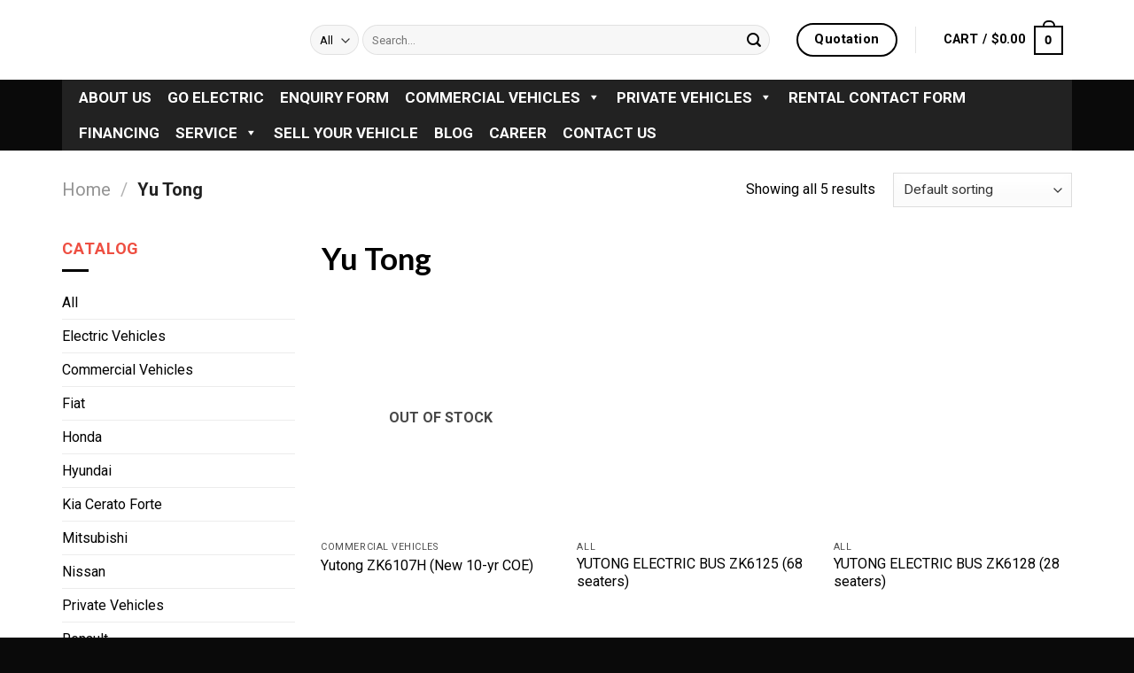

--- FILE ---
content_type: text/html; charset=UTF-8
request_url: https://thinkone.com.sg/product-category/yu-tong/
body_size: 32711
content:
<!DOCTYPE html>
<!--[if IE 9 ]> <html lang="en-US" class="ie9 loading-site no-js"> <![endif]-->
<!--[if IE 8 ]> <html lang="en-US" class="ie8 loading-site no-js"> <![endif]-->
<!--[if (gte IE 9)|!(IE)]><!--><html lang="en-US" class="loading-site no-js"> <!--<![endif]-->
<head><script>if(navigator.userAgent.match(/MSIE|Internet Explorer/i)||navigator.userAgent.match(/Trident\/7\..*?rv:11/i)){var href=document.location.href;if(!href.match(/[?&]nowprocket/)){if(href.indexOf("?")==-1){if(href.indexOf("#")==-1){document.location.href=href+"?nowprocket=1"}else{document.location.href=href.replace("#","?nowprocket=1#")}}else{if(href.indexOf("#")==-1){document.location.href=href+"&nowprocket=1"}else{document.location.href=href.replace("#","&nowprocket=1#")}}}}</script><script>class RocketLazyLoadScripts{constructor(e){this.triggerEvents=e,this.eventOptions={passive:!0},this.userEventListener=this.triggerListener.bind(this),this.delayedScripts={normal:[],async:[],defer:[]},this.allJQueries=[]}_addUserInteractionListener(e){this.triggerEvents.forEach((t=>window.addEventListener(t,e.userEventListener,e.eventOptions)))}_removeUserInteractionListener(e){this.triggerEvents.forEach((t=>window.removeEventListener(t,e.userEventListener,e.eventOptions)))}triggerListener(){this._removeUserInteractionListener(this),"loading"===document.readyState?document.addEventListener("DOMContentLoaded",this._loadEverythingNow.bind(this)):this._loadEverythingNow()}async _loadEverythingNow(){this._delayEventListeners(),this._delayJQueryReady(this),this._handleDocumentWrite(),this._registerAllDelayedScripts(),this._preloadAllScripts(),await this._loadScriptsFromList(this.delayedScripts.normal),await this._loadScriptsFromList(this.delayedScripts.defer),await this._loadScriptsFromList(this.delayedScripts.async),await this._triggerDOMContentLoaded(),await this._triggerWindowLoad(),window.dispatchEvent(new Event("rocket-allScriptsLoaded"))}_registerAllDelayedScripts(){document.querySelectorAll("script[type=rocketlazyloadscript]").forEach((e=>{e.hasAttribute("src")?e.hasAttribute("async")&&!1!==e.async?this.delayedScripts.async.push(e):e.hasAttribute("defer")&&!1!==e.defer||"module"===e.getAttribute("data-rocket-type")?this.delayedScripts.defer.push(e):this.delayedScripts.normal.push(e):this.delayedScripts.normal.push(e)}))}async _transformScript(e){return await this._requestAnimFrame(),new Promise((t=>{const n=document.createElement("script");let i;[...e.attributes].forEach((e=>{let t=e.nodeName;"type"!==t&&("data-rocket-type"===t&&(t="type",i=e.nodeValue),n.setAttribute(t,e.nodeValue))})),e.hasAttribute("src")&&this._isValidScriptType(i)?(n.addEventListener("load",t),n.addEventListener("error",t)):(n.text=e.text,t()),e.parentNode.replaceChild(n,e)}))}_isValidScriptType(e){return!e||""===e||"string"==typeof e&&["text/javascript","text/x-javascript","text/ecmascript","text/jscript","application/javascript","application/x-javascript","application/ecmascript","application/jscript","module"].includes(e.toLowerCase())}async _loadScriptsFromList(e){const t=e.shift();return t?(await this._transformScript(t),this._loadScriptsFromList(e)):Promise.resolve()}_preloadAllScripts(){var e=document.createDocumentFragment();[...this.delayedScripts.normal,...this.delayedScripts.defer,...this.delayedScripts.async].forEach((t=>{const n=t.getAttribute("src");if(n){const t=document.createElement("link");t.href=n,t.rel="preload",t.as="script",e.appendChild(t)}})),document.head.appendChild(e)}_delayEventListeners(){let e={};function t(t,n){!function(t){function n(n){return e[t].eventsToRewrite.indexOf(n)>=0?"rocket-"+n:n}e[t]||(e[t]={originalFunctions:{add:t.addEventListener,remove:t.removeEventListener},eventsToRewrite:[]},t.addEventListener=function(){arguments[0]=n(arguments[0]),e[t].originalFunctions.add.apply(t,arguments)},t.removeEventListener=function(){arguments[0]=n(arguments[0]),e[t].originalFunctions.remove.apply(t,arguments)})}(t),e[t].eventsToRewrite.push(n)}function n(e,t){let n=e[t];Object.defineProperty(e,t,{get:()=>n||function(){},set(i){e["rocket"+t]=n=i}})}t(document,"DOMContentLoaded"),t(window,"DOMContentLoaded"),t(window,"load"),t(window,"pageshow"),t(document,"readystatechange"),n(document,"onreadystatechange"),n(window,"onload"),n(window,"onpageshow")}_delayJQueryReady(e){let t=window.jQuery;Object.defineProperty(window,"jQuery",{get:()=>t,set(n){if(n&&n.fn&&!e.allJQueries.includes(n)){n.fn.ready=n.fn.init.prototype.ready=function(t){e.domReadyFired?t.bind(document)(n):document.addEventListener("rocket-DOMContentLoaded",(()=>t.bind(document)(n)))};const t=n.fn.on;n.fn.on=n.fn.init.prototype.on=function(){if(this[0]===window){function e(e){return e.split(" ").map((e=>"load"===e||0===e.indexOf("load.")?"rocket-jquery-load":e)).join(" ")}"string"==typeof arguments[0]||arguments[0]instanceof String?arguments[0]=e(arguments[0]):"object"==typeof arguments[0]&&Object.keys(arguments[0]).forEach((t=>{delete Object.assign(arguments[0],{[e(t)]:arguments[0][t]})[t]}))}return t.apply(this,arguments),this},e.allJQueries.push(n)}t=n}})}async _triggerDOMContentLoaded(){this.domReadyFired=!0,await this._requestAnimFrame(),document.dispatchEvent(new Event("rocket-DOMContentLoaded")),await this._requestAnimFrame(),window.dispatchEvent(new Event("rocket-DOMContentLoaded")),await this._requestAnimFrame(),document.dispatchEvent(new Event("rocket-readystatechange")),await this._requestAnimFrame(),document.rocketonreadystatechange&&document.rocketonreadystatechange()}async _triggerWindowLoad(){await this._requestAnimFrame(),window.dispatchEvent(new Event("rocket-load")),await this._requestAnimFrame(),window.rocketonload&&window.rocketonload(),await this._requestAnimFrame(),this.allJQueries.forEach((e=>e(window).trigger("rocket-jquery-load"))),window.dispatchEvent(new Event("rocket-pageshow")),await this._requestAnimFrame(),window.rocketonpageshow&&window.rocketonpageshow()}_handleDocumentWrite(){const e=new Map;document.write=document.writeln=function(t){const n=document.currentScript;n||console.error("WPRocket unable to document.write this: "+t);const i=document.createRange(),r=n.parentElement;let a=e.get(n);void 0===a&&(a=n.nextSibling,e.set(n,a));const o=document.createDocumentFragment();i.setStart(o,0),o.appendChild(i.createContextualFragment(t)),r.insertBefore(o,a)}}async _requestAnimFrame(){return new Promise((e=>requestAnimationFrame(e)))}static run(){const e=new RocketLazyLoadScripts(["keydown","mousemove","touchmove","touchstart","touchend","wheel"]);e._addUserInteractionListener(e)}}RocketLazyLoadScripts.run();
</script>
	<META NAME="robots" CONTENT="index,follow">
	<meta charset="UTF-8" />
	<link rel="profile" href="http://gmpg.org/xfn/11" />
	<link rel="pingback" href="https://thinkone.com.sg/xmlrpc.php" />

	<script type="rocketlazyloadscript">(function(html){html.className = html.className.replace(/\bno-js\b/,'js')})(document.documentElement);</script>
<meta name='robots' content='index, follow, max-image-preview:large, max-snippet:-1, max-video-preview:-1' />

<!-- Google Tag Manager for WordPress by gtm4wp.com -->
<script data-cfasync="false" data-pagespeed-no-defer type="text/javascript">//<![CDATA[
	var gtm4wp_datalayer_name = "dataLayer";
	var dataLayer = dataLayer || [];
	var gtm4wp_use_sku_instead        = 0;
	var gtm4wp_id_prefix              = '';
	var gtm4wp_remarketing            = false;
	var gtm4wp_eec                    = 1;
	var gtm4wp_classicec              = false;
	var gtm4wp_currency               = 'SGD';
	var gtm4wp_product_per_impression = 0;
	var gtm4wp_needs_shipping_address = false;
	var gtm4wp_business_vertical      = 'retail';
	var gtm4wp_business_vertical_id   = 'id';
//]]>
</script>
<!-- End Google Tag Manager for WordPress by gtm4wp.com --><meta name="viewport" content="width=device-width, initial-scale=1, maximum-scale=1" />
	<!-- This site is optimized with the Yoast SEO plugin v24.9 - https://yoast.com/wordpress/plugins/seo/ -->
	<title>Yu Tong Yu Tong Archives - THINK ONE GROUP</title><link rel="stylesheet" href="https://thinkone.com.sg/wp-content/cache/min/1/187cd03c534c431b50a2c5d67b95a21f.css" media="all" data-minify="1" />
	<meta name="description" content="Browse the Yu Tong Yu Tong at Think One and get a quote from us!" />
	<link rel="canonical" href="https://thinkone.com.sg/product-category/yu-tong/" />
	<meta property="og:locale" content="en_US" />
	<meta property="og:type" content="article" />
	<meta property="og:title" content="Yu Tong Yu Tong Archives - THINK ONE GROUP" />
	<meta property="og:description" content="Browse the Yu Tong Yu Tong at Think One and get a quote from us!" />
	<meta property="og:url" content="https://thinkone.com.sg/product-category/yu-tong/" />
	<meta property="og:site_name" content="THINK ONE GROUP" />
	<meta name="twitter:card" content="summary_large_image" />
	<script type="application/ld+json" class="yoast-schema-graph">{"@context":"https://schema.org","@graph":[{"@type":"CollectionPage","@id":"https://thinkone.com.sg/product-category/yu-tong/","url":"https://thinkone.com.sg/product-category/yu-tong/","name":"Yu Tong Yu Tong Archives - THINK ONE GROUP","isPartOf":{"@id":"https://thinkone.com.sg/#website"},"primaryImageOfPage":{"@id":"https://thinkone.com.sg/product-category/yu-tong/#primaryimage"},"image":{"@id":"https://thinkone.com.sg/product-category/yu-tong/#primaryimage"},"thumbnailUrl":"https://thinkone.com.sg/wp-content/uploads/2022/02/WhatsApp-Image-2022-02-24-at-3.30.38-PM.jpeg","description":"Browse the Yu Tong Yu Tong at Think One and get a quote from us!","breadcrumb":{"@id":"https://thinkone.com.sg/product-category/yu-tong/#breadcrumb"},"inLanguage":"en-US"},{"@type":"ImageObject","inLanguage":"en-US","@id":"https://thinkone.com.sg/product-category/yu-tong/#primaryimage","url":"https://thinkone.com.sg/wp-content/uploads/2022/02/WhatsApp-Image-2022-02-24-at-3.30.38-PM.jpeg","contentUrl":"https://thinkone.com.sg/wp-content/uploads/2022/02/WhatsApp-Image-2022-02-24-at-3.30.38-PM.jpeg","width":1920,"height":1440,"caption":"WhatsApp-Image-2022-02-24-at-3.30.38-PM"},{"@type":"BreadcrumbList","@id":"https://thinkone.com.sg/product-category/yu-tong/#breadcrumb","itemListElement":[{"@type":"ListItem","position":1,"name":"Home","item":"https://thinkone.com.sg/"},{"@type":"ListItem","position":2,"name":"Yu Tong"}]},{"@type":"WebSite","@id":"https://thinkone.com.sg/#website","url":"https://thinkone.com.sg/","name":"THINK ONE GROUP","description":"THINK ONE GROUP","publisher":{"@id":"https://thinkone.com.sg/#organization"},"potentialAction":[{"@type":"SearchAction","target":{"@type":"EntryPoint","urlTemplate":"https://thinkone.com.sg/?s={search_term_string}"},"query-input":{"@type":"PropertyValueSpecification","valueRequired":true,"valueName":"search_term_string"}}],"inLanguage":"en-US"},{"@type":"Organization","@id":"https://thinkone.com.sg/#organization","name":"Think One Group","alternateName":"Think One Group","url":"https://thinkone.com.sg/","logo":{"@type":"ImageObject","inLanguage":"en-US","@id":"https://thinkone.com.sg/#/schema/logo/image/","url":"https://thinkone.com.sg/wp-content/uploads/2025/12/cropped-thinkone-logo-01.png","contentUrl":"https://thinkone.com.sg/wp-content/uploads/2025/12/cropped-thinkone-logo-01.png","width":512,"height":512,"caption":"Think One Group"},"image":{"@id":"https://thinkone.com.sg/#/schema/logo/image/"}}]}</script>
	<!-- / Yoast SEO plugin. -->


<link rel='dns-prefetch' href='//www.googletagmanager.com' />
<link rel='dns-prefetch' href='//fonts.googleapis.com' />
<link href='https://fonts.gstatic.com' crossorigin rel='preconnect' />
<link rel="alternate" type="application/rss+xml" title="THINK ONE GROUP &raquo; Feed" href="https://thinkone.com.sg/feed/" />
<link rel="alternate" type="application/rss+xml" title="THINK ONE GROUP &raquo; Comments Feed" href="https://thinkone.com.sg/comments/feed/" />
<link rel="alternate" type="application/rss+xml" title="THINK ONE GROUP &raquo; Yu Tong Category Feed" href="https://thinkone.com.sg/product-category/yu-tong/feed/" />
		<script type="rocketlazyloadscript" data-rocket-type="text/javascript">
			var ajaxurl = 'https://thinkone.com.sg/wp-admin/admin-ajax.php';
		</script>
				<!-- This site uses the Google Analytics by MonsterInsights plugin v9.11.1 - Using Analytics tracking - https://www.monsterinsights.com/ -->
		<!-- Note: MonsterInsights is not currently configured on this site. The site owner needs to authenticate with Google Analytics in the MonsterInsights settings panel. -->
					<!-- No tracking code set -->
				<!-- / Google Analytics by MonsterInsights -->
		<style id='wp-img-auto-sizes-contain-inline-css' type='text/css'>
img:is([sizes=auto i],[sizes^="auto," i]){contain-intrinsic-size:3000px 1500px}
/*# sourceURL=wp-img-auto-sizes-contain-inline-css */
</style>

<style id='wp-emoji-styles-inline-css' type='text/css'>

	img.wp-smiley, img.emoji {
		display: inline !important;
		border: none !important;
		box-shadow: none !important;
		height: 1em !important;
		width: 1em !important;
		margin: 0 0.07em !important;
		vertical-align: -0.1em !important;
		background: none !important;
		padding: 0 !important;
	}
/*# sourceURL=wp-emoji-styles-inline-css */
</style>
<style id='wp-block-library-inline-css' type='text/css'>
:root{--wp-block-synced-color:#7a00df;--wp-block-synced-color--rgb:122,0,223;--wp-bound-block-color:var(--wp-block-synced-color);--wp-editor-canvas-background:#ddd;--wp-admin-theme-color:#007cba;--wp-admin-theme-color--rgb:0,124,186;--wp-admin-theme-color-darker-10:#006ba1;--wp-admin-theme-color-darker-10--rgb:0,107,160.5;--wp-admin-theme-color-darker-20:#005a87;--wp-admin-theme-color-darker-20--rgb:0,90,135;--wp-admin-border-width-focus:2px}@media (min-resolution:192dpi){:root{--wp-admin-border-width-focus:1.5px}}.wp-element-button{cursor:pointer}:root .has-very-light-gray-background-color{background-color:#eee}:root .has-very-dark-gray-background-color{background-color:#313131}:root .has-very-light-gray-color{color:#eee}:root .has-very-dark-gray-color{color:#313131}:root .has-vivid-green-cyan-to-vivid-cyan-blue-gradient-background{background:linear-gradient(135deg,#00d084,#0693e3)}:root .has-purple-crush-gradient-background{background:linear-gradient(135deg,#34e2e4,#4721fb 50%,#ab1dfe)}:root .has-hazy-dawn-gradient-background{background:linear-gradient(135deg,#faaca8,#dad0ec)}:root .has-subdued-olive-gradient-background{background:linear-gradient(135deg,#fafae1,#67a671)}:root .has-atomic-cream-gradient-background{background:linear-gradient(135deg,#fdd79a,#004a59)}:root .has-nightshade-gradient-background{background:linear-gradient(135deg,#330968,#31cdcf)}:root .has-midnight-gradient-background{background:linear-gradient(135deg,#020381,#2874fc)}:root{--wp--preset--font-size--normal:16px;--wp--preset--font-size--huge:42px}.has-regular-font-size{font-size:1em}.has-larger-font-size{font-size:2.625em}.has-normal-font-size{font-size:var(--wp--preset--font-size--normal)}.has-huge-font-size{font-size:var(--wp--preset--font-size--huge)}.has-text-align-center{text-align:center}.has-text-align-left{text-align:left}.has-text-align-right{text-align:right}.has-fit-text{white-space:nowrap!important}#end-resizable-editor-section{display:none}.aligncenter{clear:both}.items-justified-left{justify-content:flex-start}.items-justified-center{justify-content:center}.items-justified-right{justify-content:flex-end}.items-justified-space-between{justify-content:space-between}.screen-reader-text{border:0;clip-path:inset(50%);height:1px;margin:-1px;overflow:hidden;padding:0;position:absolute;width:1px;word-wrap:normal!important}.screen-reader-text:focus{background-color:#ddd;clip-path:none;color:#444;display:block;font-size:1em;height:auto;left:5px;line-height:normal;padding:15px 23px 14px;text-decoration:none;top:5px;width:auto;z-index:100000}html :where(.has-border-color){border-style:solid}html :where([style*=border-top-color]){border-top-style:solid}html :where([style*=border-right-color]){border-right-style:solid}html :where([style*=border-bottom-color]){border-bottom-style:solid}html :where([style*=border-left-color]){border-left-style:solid}html :where([style*=border-width]){border-style:solid}html :where([style*=border-top-width]){border-top-style:solid}html :where([style*=border-right-width]){border-right-style:solid}html :where([style*=border-bottom-width]){border-bottom-style:solid}html :where([style*=border-left-width]){border-left-style:solid}html :where(img[class*=wp-image-]){height:auto;max-width:100%}:where(figure){margin:0 0 1em}html :where(.is-position-sticky){--wp-admin--admin-bar--position-offset:var(--wp-admin--admin-bar--height,0px)}@media screen and (max-width:600px){html :where(.is-position-sticky){--wp-admin--admin-bar--position-offset:0px}}

/*# sourceURL=wp-block-library-inline-css */
</style><style id='global-styles-inline-css' type='text/css'>
:root{--wp--preset--aspect-ratio--square: 1;--wp--preset--aspect-ratio--4-3: 4/3;--wp--preset--aspect-ratio--3-4: 3/4;--wp--preset--aspect-ratio--3-2: 3/2;--wp--preset--aspect-ratio--2-3: 2/3;--wp--preset--aspect-ratio--16-9: 16/9;--wp--preset--aspect-ratio--9-16: 9/16;--wp--preset--color--black: #000000;--wp--preset--color--cyan-bluish-gray: #abb8c3;--wp--preset--color--white: #ffffff;--wp--preset--color--pale-pink: #f78da7;--wp--preset--color--vivid-red: #cf2e2e;--wp--preset--color--luminous-vivid-orange: #ff6900;--wp--preset--color--luminous-vivid-amber: #fcb900;--wp--preset--color--light-green-cyan: #7bdcb5;--wp--preset--color--vivid-green-cyan: #00d084;--wp--preset--color--pale-cyan-blue: #8ed1fc;--wp--preset--color--vivid-cyan-blue: #0693e3;--wp--preset--color--vivid-purple: #9b51e0;--wp--preset--gradient--vivid-cyan-blue-to-vivid-purple: linear-gradient(135deg,rgb(6,147,227) 0%,rgb(155,81,224) 100%);--wp--preset--gradient--light-green-cyan-to-vivid-green-cyan: linear-gradient(135deg,rgb(122,220,180) 0%,rgb(0,208,130) 100%);--wp--preset--gradient--luminous-vivid-amber-to-luminous-vivid-orange: linear-gradient(135deg,rgb(252,185,0) 0%,rgb(255,105,0) 100%);--wp--preset--gradient--luminous-vivid-orange-to-vivid-red: linear-gradient(135deg,rgb(255,105,0) 0%,rgb(207,46,46) 100%);--wp--preset--gradient--very-light-gray-to-cyan-bluish-gray: linear-gradient(135deg,rgb(238,238,238) 0%,rgb(169,184,195) 100%);--wp--preset--gradient--cool-to-warm-spectrum: linear-gradient(135deg,rgb(74,234,220) 0%,rgb(151,120,209) 20%,rgb(207,42,186) 40%,rgb(238,44,130) 60%,rgb(251,105,98) 80%,rgb(254,248,76) 100%);--wp--preset--gradient--blush-light-purple: linear-gradient(135deg,rgb(255,206,236) 0%,rgb(152,150,240) 100%);--wp--preset--gradient--blush-bordeaux: linear-gradient(135deg,rgb(254,205,165) 0%,rgb(254,45,45) 50%,rgb(107,0,62) 100%);--wp--preset--gradient--luminous-dusk: linear-gradient(135deg,rgb(255,203,112) 0%,rgb(199,81,192) 50%,rgb(65,88,208) 100%);--wp--preset--gradient--pale-ocean: linear-gradient(135deg,rgb(255,245,203) 0%,rgb(182,227,212) 50%,rgb(51,167,181) 100%);--wp--preset--gradient--electric-grass: linear-gradient(135deg,rgb(202,248,128) 0%,rgb(113,206,126) 100%);--wp--preset--gradient--midnight: linear-gradient(135deg,rgb(2,3,129) 0%,rgb(40,116,252) 100%);--wp--preset--font-size--small: 13px;--wp--preset--font-size--medium: 20px;--wp--preset--font-size--large: 36px;--wp--preset--font-size--x-large: 42px;--wp--preset--spacing--20: 0.44rem;--wp--preset--spacing--30: 0.67rem;--wp--preset--spacing--40: 1rem;--wp--preset--spacing--50: 1.5rem;--wp--preset--spacing--60: 2.25rem;--wp--preset--spacing--70: 3.38rem;--wp--preset--spacing--80: 5.06rem;--wp--preset--shadow--natural: 6px 6px 9px rgba(0, 0, 0, 0.2);--wp--preset--shadow--deep: 12px 12px 50px rgba(0, 0, 0, 0.4);--wp--preset--shadow--sharp: 6px 6px 0px rgba(0, 0, 0, 0.2);--wp--preset--shadow--outlined: 6px 6px 0px -3px rgb(255, 255, 255), 6px 6px rgb(0, 0, 0);--wp--preset--shadow--crisp: 6px 6px 0px rgb(0, 0, 0);}:where(.is-layout-flex){gap: 0.5em;}:where(.is-layout-grid){gap: 0.5em;}body .is-layout-flex{display: flex;}.is-layout-flex{flex-wrap: wrap;align-items: center;}.is-layout-flex > :is(*, div){margin: 0;}body .is-layout-grid{display: grid;}.is-layout-grid > :is(*, div){margin: 0;}:where(.wp-block-columns.is-layout-flex){gap: 2em;}:where(.wp-block-columns.is-layout-grid){gap: 2em;}:where(.wp-block-post-template.is-layout-flex){gap: 1.25em;}:where(.wp-block-post-template.is-layout-grid){gap: 1.25em;}.has-black-color{color: var(--wp--preset--color--black) !important;}.has-cyan-bluish-gray-color{color: var(--wp--preset--color--cyan-bluish-gray) !important;}.has-white-color{color: var(--wp--preset--color--white) !important;}.has-pale-pink-color{color: var(--wp--preset--color--pale-pink) !important;}.has-vivid-red-color{color: var(--wp--preset--color--vivid-red) !important;}.has-luminous-vivid-orange-color{color: var(--wp--preset--color--luminous-vivid-orange) !important;}.has-luminous-vivid-amber-color{color: var(--wp--preset--color--luminous-vivid-amber) !important;}.has-light-green-cyan-color{color: var(--wp--preset--color--light-green-cyan) !important;}.has-vivid-green-cyan-color{color: var(--wp--preset--color--vivid-green-cyan) !important;}.has-pale-cyan-blue-color{color: var(--wp--preset--color--pale-cyan-blue) !important;}.has-vivid-cyan-blue-color{color: var(--wp--preset--color--vivid-cyan-blue) !important;}.has-vivid-purple-color{color: var(--wp--preset--color--vivid-purple) !important;}.has-black-background-color{background-color: var(--wp--preset--color--black) !important;}.has-cyan-bluish-gray-background-color{background-color: var(--wp--preset--color--cyan-bluish-gray) !important;}.has-white-background-color{background-color: var(--wp--preset--color--white) !important;}.has-pale-pink-background-color{background-color: var(--wp--preset--color--pale-pink) !important;}.has-vivid-red-background-color{background-color: var(--wp--preset--color--vivid-red) !important;}.has-luminous-vivid-orange-background-color{background-color: var(--wp--preset--color--luminous-vivid-orange) !important;}.has-luminous-vivid-amber-background-color{background-color: var(--wp--preset--color--luminous-vivid-amber) !important;}.has-light-green-cyan-background-color{background-color: var(--wp--preset--color--light-green-cyan) !important;}.has-vivid-green-cyan-background-color{background-color: var(--wp--preset--color--vivid-green-cyan) !important;}.has-pale-cyan-blue-background-color{background-color: var(--wp--preset--color--pale-cyan-blue) !important;}.has-vivid-cyan-blue-background-color{background-color: var(--wp--preset--color--vivid-cyan-blue) !important;}.has-vivid-purple-background-color{background-color: var(--wp--preset--color--vivid-purple) !important;}.has-black-border-color{border-color: var(--wp--preset--color--black) !important;}.has-cyan-bluish-gray-border-color{border-color: var(--wp--preset--color--cyan-bluish-gray) !important;}.has-white-border-color{border-color: var(--wp--preset--color--white) !important;}.has-pale-pink-border-color{border-color: var(--wp--preset--color--pale-pink) !important;}.has-vivid-red-border-color{border-color: var(--wp--preset--color--vivid-red) !important;}.has-luminous-vivid-orange-border-color{border-color: var(--wp--preset--color--luminous-vivid-orange) !important;}.has-luminous-vivid-amber-border-color{border-color: var(--wp--preset--color--luminous-vivid-amber) !important;}.has-light-green-cyan-border-color{border-color: var(--wp--preset--color--light-green-cyan) !important;}.has-vivid-green-cyan-border-color{border-color: var(--wp--preset--color--vivid-green-cyan) !important;}.has-pale-cyan-blue-border-color{border-color: var(--wp--preset--color--pale-cyan-blue) !important;}.has-vivid-cyan-blue-border-color{border-color: var(--wp--preset--color--vivid-cyan-blue) !important;}.has-vivid-purple-border-color{border-color: var(--wp--preset--color--vivid-purple) !important;}.has-vivid-cyan-blue-to-vivid-purple-gradient-background{background: var(--wp--preset--gradient--vivid-cyan-blue-to-vivid-purple) !important;}.has-light-green-cyan-to-vivid-green-cyan-gradient-background{background: var(--wp--preset--gradient--light-green-cyan-to-vivid-green-cyan) !important;}.has-luminous-vivid-amber-to-luminous-vivid-orange-gradient-background{background: var(--wp--preset--gradient--luminous-vivid-amber-to-luminous-vivid-orange) !important;}.has-luminous-vivid-orange-to-vivid-red-gradient-background{background: var(--wp--preset--gradient--luminous-vivid-orange-to-vivid-red) !important;}.has-very-light-gray-to-cyan-bluish-gray-gradient-background{background: var(--wp--preset--gradient--very-light-gray-to-cyan-bluish-gray) !important;}.has-cool-to-warm-spectrum-gradient-background{background: var(--wp--preset--gradient--cool-to-warm-spectrum) !important;}.has-blush-light-purple-gradient-background{background: var(--wp--preset--gradient--blush-light-purple) !important;}.has-blush-bordeaux-gradient-background{background: var(--wp--preset--gradient--blush-bordeaux) !important;}.has-luminous-dusk-gradient-background{background: var(--wp--preset--gradient--luminous-dusk) !important;}.has-pale-ocean-gradient-background{background: var(--wp--preset--gradient--pale-ocean) !important;}.has-electric-grass-gradient-background{background: var(--wp--preset--gradient--electric-grass) !important;}.has-midnight-gradient-background{background: var(--wp--preset--gradient--midnight) !important;}.has-small-font-size{font-size: var(--wp--preset--font-size--small) !important;}.has-medium-font-size{font-size: var(--wp--preset--font-size--medium) !important;}.has-large-font-size{font-size: var(--wp--preset--font-size--large) !important;}.has-x-large-font-size{font-size: var(--wp--preset--font-size--x-large) !important;}
/*# sourceURL=global-styles-inline-css */
</style>

<style id='classic-theme-styles-inline-css' type='text/css'>
/*! This file is auto-generated */
.wp-block-button__link{color:#fff;background-color:#32373c;border-radius:9999px;box-shadow:none;text-decoration:none;padding:calc(.667em + 2px) calc(1.333em + 2px);font-size:1.125em}.wp-block-file__button{background:#32373c;color:#fff;text-decoration:none}
/*# sourceURL=/wp-includes/css/classic-themes.min.css */
</style>





<style id='contact-form-7-inline-css' type='text/css'>
.wpcf7 .wpcf7-recaptcha iframe {margin-bottom: 0;}.wpcf7 .wpcf7-recaptcha[data-align="center"] > div {margin: 0 auto;}.wpcf7 .wpcf7-recaptcha[data-align="right"] > div {margin: 0 0 0 auto;}
/*# sourceURL=contact-form-7-inline-css */
</style>


<style id='woocommerce-inline-inline-css' type='text/css'>
.woocommerce form .form-row .required { visibility: visible; }
/*# sourceURL=woocommerce-inline-inline-css */
</style>




<style id='dashicons-inline-css' type='text/css'>
[data-font="Dashicons"]:before {font-family: 'Dashicons' !important;content: attr(data-icon) !important;speak: none !important;font-weight: normal !important;font-variant: normal !important;text-transform: none !important;line-height: 1 !important;font-style: normal !important;-webkit-font-smoothing: antialiased !important;-moz-osx-font-smoothing: grayscale !important;}
/*# sourceURL=dashicons-inline-css */
</style>



<style id='yith_ywraq_frontend-inline-css' type='text/css'>
.woocommerce .add-request-quote-button.button, .woocommerce .add-request-quote-button-addons.button{
    background-color: #0066b4!important;
    color: #fff!important;
}
.woocommerce .add-request-quote-button.button:hover,  .woocommerce .add-request-quote-button-addons.button:hover{
    background-color: #044a80!important;
    color: #fff!important;
}
.woocommerce a.add-request-quote-button{
    color: #fff!important;
}

.woocommerce a.add-request-quote-button:hover{
    color: #fff!important;
}

/*# sourceURL=yith_ywraq_frontend-inline-css */
</style>



<link rel='stylesheet' id='flatsome-googlefonts-css' href='//fonts.googleapis.com/css?family=Lato%3Aregular%2C700%7CRoboto%3Aregular%2Cregular%2C700%2Cregular&#038;display=swap&#038;ver=3.9' type='text/css' media='all' />

        <script type="rocketlazyloadscript" data-rocket-type="text/javascript">
            window.getCookie = function (cname) {
                var name = cname + "=";
                var decodedCookie = decodeURIComponent(document.cookie);
                var ca = decodedCookie.split(';');
                for (var i = 0; i < ca.length; i++) {
                    var c = ca[i];
                    while (c.charAt(0) == ' ') {
                        c = c.substring(1);
                    }
                    if (c.indexOf(name) == 0) {
                        return c.substring(name.length, c.length);
                    }
                }
                return "";
            };
            window.wacvSetCookie = function (cname, cvalue, exdays) {
                var d = new Date();
                d.setTime(d.getTime() + (exdays * 1000));//* 24 * 60 * 60
                var expires = "expires=" + d.toUTCString();
                document.cookie = cname + "=" + cvalue + ";" + expires + ";path=/";
            };
        </script>
		<script type="text/javascript" id="eio-lazy-load-js-extra">
/* <![CDATA[ */
var eio_lazy_vars = {"exactdn_domain":"","skip_autoscale":"0"};
//# sourceURL=eio-lazy-load-js-extra
/* ]]> */
</script>
<script type="text/javascript" src="https://thinkone.com.sg/wp-content/plugins/ewww-image-optimizer/includes/lazysizes.min.js?ver=611" id="eio-lazy-load-js" defer></script>
<script type="text/javascript" src="https://thinkone.com.sg/wp-includes/js/jquery/jquery.min.js?ver=3.7.1" id="jquery-core-js"></script>
<script type="text/javascript" src="https://thinkone.com.sg/wp-includes/js/jquery/jquery-migrate.min.js?ver=3.4.1" id="jquery-migrate-js"></script>
<script type="rocketlazyloadscript" data-minify="1" data-rocket-type="text/javascript" src="https://thinkone.com.sg/wp-content/cache/min/1/wp-content/plugins/blog-designer/public/js/designer.js?ver=1688954414" id="wp-blog-designer-script-js" defer></script>
<script type="rocketlazyloadscript" data-minify="1" data-rocket-type="text/javascript" src="https://thinkone.com.sg/wp-content/cache/min/1/wp-content/plugins/privy-crm-integration/public/js/privyr-crm-public.js?ver=1688954414" id="privyr-cf7-js" defer></script>
<script type="rocketlazyloadscript" data-minify="1" data-rocket-type="text/javascript" src="https://thinkone.com.sg/wp-content/cache/min/1/wp-content/plugins/wp-contact-form-7-spam-blocker/frontend/js/spam-protect-for-contact-form7.js?ver=1688954414" id="spam-protect-for-contact-form7-js" defer></script>
<script type="rocketlazyloadscript" data-minify="1" data-rocket-type="text/javascript" src="https://thinkone.com.sg/wp-content/cache/min/1/wp-content/plugins/duracelltomi-google-tag-manager/js/gtm4wp-woocommerce-enhanced.js?ver=1688954415" id="gtm4wp-woocommerce-enhanced-js" defer></script>
<script type="rocketlazyloadscript" data-rocket-type="text/javascript" src="https://www.googletagmanager.com/gtag/js?id=UA-197590578-1" id="google_gtagjs-js" async></script>
<script type="rocketlazyloadscript" data-rocket-type="text/javascript" id="google_gtagjs-js-after">
/* <![CDATA[ */
window.dataLayer = window.dataLayer || [];function gtag(){dataLayer.push(arguments);}
gtag('set', 'linker', {"domains":["thinkone.com.sg"]} );
gtag("js", new Date());
gtag("set", "developer_id.dZTNiMT", true);
gtag("config", "UA-197590578-1", {"anonymize_ip":true});
//# sourceURL=google_gtagjs-js-after
/* ]]> */
</script>
<link rel="https://api.w.org/" href="https://thinkone.com.sg/wp-json/" /><link rel="EditURI" type="application/rsd+xml" title="RSD" href="https://thinkone.com.sg/xmlrpc.php?rsd" />
<meta name="generator" content="WordPress 6.9" />
<meta name="generator" content="WooCommerce 5.1.0" />
<meta name="generator" content="Site Kit by Google 1.32.0" /><!-- Google Tag Manager -->
<script type="rocketlazyloadscript">(function(w,d,s,l,i){w[l]=w[l]||[];w[l].push({'gtm.start':
new Date().getTime(),event:'gtm.js'});var f=d.getElementsByTagName(s)[0],
j=d.createElement(s),dl=l!='dataLayer'?'&l='+l:'';j.async=true;j.src=
'https://www.googletagmanager.com/gtm.js?id='+i+dl;f.parentNode.insertBefore(j,f);
})(window,document,'script','dataLayer','GTM-PXL6239');</script>
<!-- End Google Tag Manager -->
<meta name="google-site-verification" content="aP21N3pNNexIqNsLyHNkfZV_1KjnWFeG99oenPH-RHI" />

<!-- Meta Pixel Code -->
<script type="rocketlazyloadscript">
  !function(f,b,e,v,n,t,s)
  {if(f.fbq)return;n=f.fbq=function(){n.callMethod?
  n.callMethod.apply(n,arguments):n.queue.push(arguments)};
  if(!f._fbq)f._fbq=n;n.push=n;n.loaded=!0;n.version='2.0';
  n.queue=[];t=b.createElement(e);t.async=!0;
  t.src=v;s=b.getElementsByTagName(e)[0];
  s.parentNode.insertBefore(t,s)}(window, document,'script',
  'https://connect.facebook.net/en_US/fbevents.js');
  fbq('init', '1096771430875516');
  fbq('track', 'PageView');
</script>
<noscript><img height="1" width="1" style="display:none"
  src="https://www.facebook.com/tr?id=1096771430875516&ev=PageView&noscript=1"
/></noscript>
<!-- End Meta Pixel Code -->
<script type="application/ld+json">
{
  "@context": "https://schema.org",
  "@type": "Organization",
  "name": "Think One Automobile & Trading Pte Ltd",
  "alternateName": "Think One Automobile & Trading Pte Ltd",
  "url": "https://thinkone.com.sg/",
  "logo": "http://thinkone.com.sg/wp-content/uploads/2021/01/think-one-horizontal-logo.png",
  "sameAs": [
    "https://www.facebook.com/ThinkOneSG/",
    "https://www.instagram.com/thinkonegroup/?hl=en"
  ]
}
</script><!-- Starting: WooCommerce Conversion Tracking (https://wordpress.org/plugins/woocommerce-conversion-tracking/) -->
<!-- End: WooCommerce Conversion Tracking Codes -->

<!-- Google Tag Manager for WordPress by gtm4wp.com -->
<script data-cfasync="false" data-pagespeed-no-defer type="text/javascript">//<![CDATA[
	var dataLayer_content = {"pagePostType":"product","pagePostType2":"tax-product","pageCategory":[],"customerTotalOrders":0,"customerTotalOrderValue":"0.00","customerFirstName":"","customerLastName":"","customerBillingFirstName":"","customerBillingLastName":"","customerBillingCompany":"","customerBillingAddress1":"","customerBillingAddress2":"","customerBillingCity":"","customerBillingPostcode":"","customerBillingCountry":"","customerBillingEmail":"","customerBillingPhone":"","customerShippingFirstName":"","customerShippingLastName":"","customerShippingCompany":"","customerShippingAddress1":"","customerShippingAddress2":"","customerShippingCity":"","customerShippingPostcode":"","customerShippingCountry":"","cartContent":{"totals":{"applied_coupons":[],"discount_total":0,"subtotal":0,"total":0},"items":[]}};
	dataLayer.push( dataLayer_content );//]]>
</script>
<script type="rocketlazyloadscript" data-cfasync="false">//<![CDATA[
(function(w,d,s,l,i){w[l]=w[l]||[];w[l].push({'gtm.start':
new Date().getTime(),event:'gtm.js'});var f=d.getElementsByTagName(s)[0],
j=d.createElement(s),dl=l!='dataLayer'?'&l='+l:'';j.async=true;j.src=
'//www.googletagmanager.com/gtm.'+'js?id='+i+dl;f.parentNode.insertBefore(j,f);
})(window,document,'script','dataLayer','GTM-TNVRCHD');//]]>
</script>
<script type="rocketlazyloadscript" data-cfasync="false">//<![CDATA[
(function(w,d,s,l,i){w[l]=w[l]||[];w[l].push({'gtm.start':
new Date().getTime(),event:'gtm.js'});var f=d.getElementsByTagName(s)[0],
j=d.createElement(s),dl=l!='dataLayer'?'&l='+l:'';j.async=true;j.src=
'//www.googletagmanager.com/gtm.'+'js?id='+i+dl;f.parentNode.insertBefore(j,f);
})(window,document,'script','dataLayer','GTM-PXL6239');//]]>
</script>
<!-- End Google Tag Manager -->
<!-- End Google Tag Manager for WordPress by gtm4wp.com --><style>.bg{opacity: 0; transition: opacity 1s; -webkit-transition: opacity 1s;} .bg-loaded{opacity: 1;}</style><!--[if IE]><link rel="stylesheet" type="text/css" href="https://thinkone.com.sg/wp-content/themes/flatsome/assets/css/ie-fallback.css"><script src="//cdnjs.cloudflare.com/ajax/libs/html5shiv/3.6.1/html5shiv.js"></script><script>var head = document.getElementsByTagName('head')[0],style = document.createElement('style');style.type = 'text/css';style.styleSheet.cssText = ':before,:after{content:none !important';head.appendChild(style);setTimeout(function(){head.removeChild(style);}, 0);</script><script src="https://thinkone.com.sg/wp-content/themes/flatsome/assets/libs/ie-flexibility.js"></script><![endif]--><!-- ADDED SCHEMA ORGANISATION - LOCAL BUSINESS: 2022.05.20 -->
<script type="application/ld+json">
	{
		"@context": "https://schema.org",
		"@type": "LocalBusiness",
		"name": "Think One Automobile & Trading Pte Ltd",
		"image": "http://thinkone.com.sg/wp-content/uploads/2021/01/think-one-horizontal-logo.png",
		"@id": "",
		"url": "https://thinkone.com.sg/",
		"telephone": "65 6555 3300",
		"address": {
			"@type": "PostalAddress",
			"streetAddress": "20 Ubi Rd 4, Think One Building",
			"addressLocality": "",
			"postalCode": "408622",
			"addressCountry": "SG"
		} ,
		"sameAs": [
			"https://www.facebook.com/ThinkOneSG/",
			"https://www.instagram.com/thinkonegroup/?hl=en"
		] 
	}
</script>

<!-- ADDED GOOGLE WEBMASTER TOOLS: 2022.05.20 -->
<meta name="google-site-verification" content="B51UiUFftGo8KVlkAarClYVaLK3qV0Jad-DajHW52_E" />

<!-- ADDED BING WEBMASTER TOOLS: 2022.05.20 -->
<meta name="msvalidate.01" content="A46ED5F72FBE26236E09086CEE7552E5" />	<noscript><style>.woocommerce-product-gallery{ opacity: 1 !important; }</style></noscript>
	<script type="rocketlazyloadscript">(window.gaDevIds=window.gaDevIds||[]).push('5CDcaG');</script><noscript><style>.lazyload[data-src]{display:none !important;}</style></noscript><style>.lazyload{background-image:none !important;}</style><script type="rocketlazyloadscript" data-cfasync="false" data-rocket-type="text/javascript">var Arrive=function(d,e,w){"use strict";if(d.MutationObserver&&"undefined"!=typeof HTMLElement){var a,t,r=0,c=(a=HTMLElement.prototype.matches||HTMLElement.prototype.webkitMatchesSelector||HTMLElement.prototype.mozMatchesSelector||HTMLElement.prototype.msMatchesSelector,{matchesSelector:function(e,t){return e instanceof HTMLElement&&a.call(e,t)},addMethod:function(e,t,a){var r=e[t];e[t]=function(){return a.length==arguments.length?a.apply(this,arguments):"function"==typeof r?r.apply(this,arguments):void 0}},callCallbacks:function(e,t){t&&t.options.onceOnly&&1==t.firedElems.length&&(e=[e[0]]);for(var a,r=0;a=e[r];r++)a&&a.callback&&a.callback.call(a.elem,a.elem);t&&t.options.onceOnly&&1==t.firedElems.length&&t.me.unbindEventWithSelectorAndCallback.call(t.target,t.selector,t.callback)},checkChildNodesRecursively:function(e,t,a,r){for(var i,n=0;i=e[n];n++)a(i,t,r)&&r.push({callback:t.callback,elem:i}),0<i.childNodes.length&&c.checkChildNodesRecursively(i.childNodes,t,a,r)},mergeArrays:function(e,t){var a,r={};for(a in e)e.hasOwnProperty(a)&&(r[a]=e[a]);for(a in t)t.hasOwnProperty(a)&&(r[a]=t[a]);return r},toElementsArray:function(e){return void 0===e||"number"==typeof e.length&&e!==d||(e=[e]),e}}),u=((t=function(){this._eventsBucket=[],this._beforeAdding=null,this._beforeRemoving=null}).prototype.addEvent=function(e,t,a,r){var i={target:e,selector:t,options:a,callback:r,firedElems:[]};return this._beforeAdding&&this._beforeAdding(i),this._eventsBucket.push(i),i},t.prototype.removeEvent=function(e){for(var t,a=this._eventsBucket.length-1;t=this._eventsBucket[a];a--)if(e(t)){this._beforeRemoving&&this._beforeRemoving(t);var r=this._eventsBucket.splice(a,1);r&&r.length&&(r[0].callback=null)}},t.prototype.beforeAdding=function(e){this._beforeAdding=e},t.prototype.beforeRemoving=function(e){this._beforeRemoving=e},t),l=function(i,n){var l=new u,o=this,s={fireOnAttributesModification:!1};return l.beforeAdding(function(t){var e,a=t.target;a!==d.document&&a!==d||(a=document.getElementsByTagName("html")[0]),e=new MutationObserver(function(e){n.call(this,e,t)});var r=i(t.options);e.observe(a,r),t.observer=e,t.me=o}),l.beforeRemoving(function(e){e.observer.disconnect()}),this.bindEvent=function(e,t,a){t=c.mergeArrays(s,t);for(var r=c.toElementsArray(this),i=0;i<r.length;i++)l.addEvent(r[i],e,t,a)},this.unbindEvent=function(){var a=c.toElementsArray(this);l.removeEvent(function(e){for(var t=0;t<a.length;t++)if(this===w||e.target===a[t])return!0;return!1})},this.unbindEventWithSelectorOrCallback=function(a){var e,r=c.toElementsArray(this),i=a;e="function"==typeof a?function(e){for(var t=0;t<r.length;t++)if((this===w||e.target===r[t])&&e.callback===i)return!0;return!1}:function(e){for(var t=0;t<r.length;t++)if((this===w||e.target===r[t])&&e.selector===a)return!0;return!1},l.removeEvent(e)},this.unbindEventWithSelectorAndCallback=function(a,r){var i=c.toElementsArray(this);l.removeEvent(function(e){for(var t=0;t<i.length;t++)if((this===w||e.target===i[t])&&e.selector===a&&e.callback===r)return!0;return!1})},this},i=new function(){var s={fireOnAttributesModification:!1,onceOnly:!1,existing:!1};function n(e,t,a){return!(!c.matchesSelector(e,t.selector)||(e._id===w&&(e._id=r++),-1!=t.firedElems.indexOf(e._id))||(t.firedElems.push(e._id),0))}var d=(i=new l(function(e){var t={attributes:!1,childList:!0,subtree:!0};return e.fireOnAttributesModification&&(t.attributes=!0),t},function(e,i){e.forEach(function(e){var t=e.addedNodes,a=e.target,r=[];null!==t&&0<t.length?c.checkChildNodesRecursively(t,i,n,r):"attributes"===e.type&&n(a,i)&&r.push({callback:i.callback,elem:a}),c.callCallbacks(r,i)})})).bindEvent;return i.bindEvent=function(e,t,a){t=void 0===a?(a=t,s):c.mergeArrays(s,t);var r=c.toElementsArray(this);if(t.existing){for(var i=[],n=0;n<r.length;n++)for(var l=r[n].querySelectorAll(e),o=0;o<l.length;o++)i.push({callback:a,elem:l[o]});if(t.onceOnly&&i.length)return a.call(i[0].elem,i[0].elem);setTimeout(c.callCallbacks,1,i)}d.call(this,e,t,a)},i},o=new function(){var r={};function i(e,t){return c.matchesSelector(e,t.selector)}var n=(o=new l(function(){return{childList:!0,subtree:!0}},function(e,r){e.forEach(function(e){var t=e.removedNodes,a=[];null!==t&&0<t.length&&c.checkChildNodesRecursively(t,r,i,a),c.callCallbacks(a,r)})})).bindEvent;return o.bindEvent=function(e,t,a){t=void 0===a?(a=t,r):c.mergeArrays(r,t),n.call(this,e,t,a)},o};e&&g(e.fn),g(HTMLElement.prototype),g(NodeList.prototype),g(HTMLCollection.prototype),g(HTMLDocument.prototype),g(Window.prototype);var n={};return s(i,n,"unbindAllArrive"),s(o,n,"unbindAllLeave"),n}function s(e,t,a){c.addMethod(t,a,e.unbindEvent),c.addMethod(t,a,e.unbindEventWithSelectorOrCallback),c.addMethod(t,a,e.unbindEventWithSelectorAndCallback)}function g(e){e.arrive=i.bindEvent,s(i,e,"unbindArrive"),e.leave=o.bindEvent,s(o,e,"unbindLeave")}}(window,"undefined"==typeof jQuery?null:jQuery,void 0),ewww_webp_supported=!1;function check_webp_feature(e,t){if(ewww_webp_supported)t(ewww_webp_supported);else{var a=new Image;a.onload=function(){ewww_webp_supported=0<a.width&&0<a.height,t(ewww_webp_supported)},a.onerror=function(){t(!1)},a.src="data:image/webp;base64,"+{alpha:"UklGRkoAAABXRUJQVlA4WAoAAAAQAAAAAAAAAAAAQUxQSAwAAAARBxAR/Q9ERP8DAABWUDggGAAAABQBAJ0BKgEAAQAAAP4AAA3AAP7mtQAAAA==",animation:"UklGRlIAAABXRUJQVlA4WAoAAAASAAAAAAAAAAAAQU5JTQYAAAD/////AABBTk1GJgAAAAAAAAAAAAAAAAAAAGQAAABWUDhMDQAAAC8AAAAQBxAREYiI/gcA"}[e]}}function ewwwLoadImages(e){var n="data-";function t(e,t){for(var a=["accesskey","align","alt","border","class","contenteditable","contextmenu","crossorigin","dir","draggable","dropzone","height","hidden","hspace","id","ismap","lang","longdesc","sizes","spellcheck","style","tabindex","title","translate","usemap","vspace","width","data-animation","data-attachment-id","data-auto-height","data-caption","data-comments-opened","data-delay","data-event-trigger","data-flex_fx","data-height","data-hide-on-end","data-highlight-color","data-highlight-border-color","data-highlight-border-opacity","data-highlight-border-width","data-highlight-opacity","data-image-meta","data-image-title","data-image-description","data-interval","data-large_image_width","data-large_image_height","data-lazy","data-lazy-type","data-mode","data-name","data-no-lazy","data-orig-size","data-partial","data-per-view","data-permalink","data-pin-description","data-pin-id","data-pin-media","data-pin-url","data-rel","data-ride","data-shadow","data-shadow-direction","data-slide","data-slide-to","data-target","data-vc-zoom","data-width","data-wrap"],r=0,i=a.length;r<i;r++)ewwwAttr(t,a[r],e.getAttribute(n+a[r]));return t}if(e){for(var a=document.querySelectorAll(".batch-image img, .image-wrapper a, .ngg-pro-masonry-item a, .ngg-galleria-offscreen-seo-wrapper a"),r=0,i=a.length;r<i;r++)ewwwAttr(a[r],"data-src",a[r].getAttribute("data-webp")),ewwwAttr(a[r],"data-thumbnail",a[r].getAttribute("data-webp-thumbnail"));for(r=0,i=(o=document.querySelectorAll(".rev_slider ul li")).length;r<i;r++){ewwwAttr(o[r],"data-thumb",o[r].getAttribute("data-webp-thumb"));for(var l=1;l<11;)ewwwAttr(o[r],"data-param"+l,o[r].getAttribute("data-webp-param"+l)),l++}var o;for(r=0,i=(o=document.querySelectorAll(".rev_slider img")).length;r<i;r++)ewwwAttr(o[r],"data-lazyload",o[r].getAttribute("data-webp-lazyload"));var s=document.querySelectorAll("div.woocommerce-product-gallery__image");for(r=0,i=s.length;r<i;r++)ewwwAttr(s[r],"data-thumb",s[r].getAttribute("data-webp-thumb"))}var d=document.querySelectorAll("video");for(r=0,i=d.length;r<i;r++)ewwwAttr(d[r],"poster",e?d[r].getAttribute("data-poster-webp"):d[r].getAttribute("data-poster-image"));var w=document.querySelectorAll("img.ewww_webp_lazy_load");for(r=0,i=w.length;r<i;r++){if(e){ewwwAttr(w[r],"data-lazy-srcset",w[r].getAttribute("data-lazy-srcset-webp")),ewwwAttr(w[r],"data-srcset",w[r].getAttribute("data-srcset-webp")),ewwwAttr(w[r],"data-lazy-src",w[r].getAttribute("data-lazy-src-webp")),ewwwAttr(w[r],"data-src",w[r].getAttribute("data-src-webp")),ewwwAttr(w[r],"data-orig-file",w[r].getAttribute("data-webp-orig-file")),ewwwAttr(w[r],"data-medium-file",w[r].getAttribute("data-webp-medium-file")),ewwwAttr(w[r],"data-large-file",w[r].getAttribute("data-webp-large-file"));var c=w[r].getAttribute("srcset");null!=c&&!1!==c&&c.includes("R0lGOD")&&ewwwAttr(w[r],"src",w[r].getAttribute("data-lazy-src-webp"))}w[r].className=w[r].className.replace(/\bewww_webp_lazy_load\b/,"")}var u=document.querySelectorAll(".ewww_webp");for(r=0,i=u.length;r<i;r++){var g=document.createElement("img");e?(ewwwAttr(g,"src",u[r].getAttribute("data-webp")),ewwwAttr(g,"srcset",u[r].getAttribute("data-srcset-webp")),ewwwAttr(g,"data-orig-file",u[r].getAttribute("data-orig-file")),ewwwAttr(g,"data-orig-file",u[r].getAttribute("data-webp-orig-file")),ewwwAttr(g,"data-medium-file",u[r].getAttribute("data-medium-file")),ewwwAttr(g,"data-medium-file",u[r].getAttribute("data-webp-medium-file")),ewwwAttr(g,"data-large-file",u[r].getAttribute("data-large-file")),ewwwAttr(g,"data-large-file",u[r].getAttribute("data-webp-large-file")),ewwwAttr(g,"data-large_image",u[r].getAttribute("data-large_image")),ewwwAttr(g,"data-large_image",u[r].getAttribute("data-webp-large_image")),ewwwAttr(g,"data-src",u[r].getAttribute("data-src")),ewwwAttr(g,"data-src",u[r].getAttribute("data-webp-src"))):(ewwwAttr(g,"src",u[r].getAttribute("data-img")),ewwwAttr(g,"srcset",u[r].getAttribute("data-srcset-img")),ewwwAttr(g,"data-orig-file",u[r].getAttribute("data-orig-file")),ewwwAttr(g,"data-medium-file",u[r].getAttribute("data-medium-file")),ewwwAttr(g,"data-large-file",u[r].getAttribute("data-large-file")),ewwwAttr(g,"data-large_image",u[r].getAttribute("data-large_image")),ewwwAttr(g,"data-src",u[r].getAttribute("data-src"))),g=t(u[r],g),u[r].parentNode.insertBefore(g,u[r].nextSibling),u[r].className=u[r].className.replace(/\bewww_webp\b/,"")}window.jQuery&&jQuery.fn.isotope&&jQuery.fn.imagesLoaded&&(jQuery(".fusion-posts-container-infinite").imagesLoaded(function(){jQuery(".fusion-posts-container-infinite").hasClass("isotope")&&jQuery(".fusion-posts-container-infinite").isotope()}),jQuery(".fusion-portfolio:not(.fusion-recent-works) .fusion-portfolio-wrapper").imagesLoaded(function(){jQuery(".fusion-portfolio:not(.fusion-recent-works) .fusion-portfolio-wrapper").isotope()}))}function ewwwWebPInit(e){ewwwLoadImages(e),ewwwNggLoadGalleries(e),document.arrive(".ewww_webp",function(){ewwwLoadImages(e)}),document.arrive(".ewww_webp_lazy_load",function(){ewwwLoadImages(e)}),document.arrive("videos",function(){ewwwLoadImages(e)}),"loading"==document.readyState?document.addEventListener("DOMContentLoaded",ewwwJSONParserInit):("undefined"!=typeof galleries&&ewwwNggParseGalleries(e),ewwwWooParseVariations(e))}function ewwwAttr(e,t,a){null!=a&&!1!==a&&e.setAttribute(t,a)}function ewwwJSONParserInit(){"undefined"!=typeof galleries&&check_webp_feature("alpha",ewwwNggParseGalleries),check_webp_feature("alpha",ewwwWooParseVariations)}function ewwwWooParseVariations(e){if(e)for(var t=document.querySelectorAll("form.variations_form"),a=0,r=t.length;a<r;a++){var i=t[a].getAttribute("data-product_variations"),n=!1;try{for(var l in i=JSON.parse(i))void 0!==i[l]&&void 0!==i[l].image&&(void 0!==i[l].image.src_webp&&(i[l].image.src=i[l].image.src_webp,n=!0),void 0!==i[l].image.srcset_webp&&(i[l].image.srcset=i[l].image.srcset_webp,n=!0),void 0!==i[l].image.full_src_webp&&(i[l].image.full_src=i[l].image.full_src_webp,n=!0),void 0!==i[l].image.gallery_thumbnail_src_webp&&(i[l].image.gallery_thumbnail_src=i[l].image.gallery_thumbnail_src_webp,n=!0),void 0!==i[l].image.thumb_src_webp&&(i[l].image.thumb_src=i[l].image.thumb_src_webp,n=!0));n&&ewwwAttr(t[a],"data-product_variations",JSON.stringify(i))}catch(e){}}}function ewwwNggParseGalleries(e){if(e)for(var t in galleries){var a=galleries[t];galleries[t].images_list=ewwwNggParseImageList(a.images_list)}}function ewwwNggLoadGalleries(e){e&&document.addEventListener("ngg.galleria.themeadded",function(e,t){window.ngg_galleria._create_backup=window.ngg_galleria.create,window.ngg_galleria.create=function(e,t){var a=$(e).data("id");return galleries["gallery_"+a].images_list=ewwwNggParseImageList(galleries["gallery_"+a].images_list),window.ngg_galleria._create_backup(e,t)}})}function ewwwNggParseImageList(e){for(var t in e){var a=e[t];if(void 0!==a["image-webp"]&&(e[t].image=a["image-webp"],delete e[t]["image-webp"]),void 0!==a["thumb-webp"]&&(e[t].thumb=a["thumb-webp"],delete e[t]["thumb-webp"]),void 0!==a.full_image_webp&&(e[t].full_image=a.full_image_webp,delete e[t].full_image_webp),void 0!==a.srcsets)for(var r in a.srcsets)nggSrcset=a.srcsets[r],void 0!==a.srcsets[r+"-webp"]&&(e[t].srcsets[r]=a.srcsets[r+"-webp"],delete e[t].srcsets[r+"-webp"]);if(void 0!==a.full_srcsets)for(var i in a.full_srcsets)nggFSrcset=a.full_srcsets[i],void 0!==a.full_srcsets[i+"-webp"]&&(e[t].full_srcsets[i]=a.full_srcsets[i+"-webp"],delete e[t].full_srcsets[i+"-webp"])}return e}check_webp_feature("alpha",ewwwWebPInit);</script><link rel="icon" href="https://thinkone.com.sg/wp-content/uploads/2025/12/cropped-thinkone-logo-01-32x32.png" sizes="32x32" />
<link rel="icon" href="https://thinkone.com.sg/wp-content/uploads/2025/12/cropped-thinkone-logo-01-192x192.png" sizes="192x192" />
<link rel="apple-touch-icon" href="https://thinkone.com.sg/wp-content/uploads/2025/12/cropped-thinkone-logo-01-180x180.png" />
<meta name="msapplication-TileImage" content="https://thinkone.com.sg/wp-content/uploads/2025/12/cropped-thinkone-logo-01-270x270.png" />
<style id="custom-css" type="text/css">:root {--primary-color: #ffbc17;}.full-width .ubermenu-nav, .container, .row{max-width: 1170px}.row.row-collapse{max-width: 1140px}.row.row-small{max-width: 1162.5px}.row.row-large{max-width: 1200px}.header-main{height: 90px}#logo img{max-height: 90px}#logo{width:250px;}.header-bottom{min-height: 60px}.header-top{min-height: 30px}.transparent .header-main{height: 90px}.transparent #logo img{max-height: 90px}.has-transparent + .page-title:first-of-type,.has-transparent + #main > .page-title,.has-transparent + #main > div > .page-title,.has-transparent + #main .page-header-wrapper:first-of-type .page-title{padding-top: 140px;}.header.show-on-scroll,.stuck .header-main{height:70px!important}.stuck #logo img{max-height: 70px!important}.search-form{ width: 95%;}.header-bottom {background-color: #0a0a0a}.header-main .nav > li > a{line-height: 16px }.stuck .header-main .nav > li > a{line-height: 50px }.header-bottom-nav > li > a{line-height: 20px }@media (max-width: 549px) {.header-main{height: 70px}#logo img{max-height: 70px}}.nav-dropdown-has-arrow.nav-dropdown-has-border li.has-dropdown:before{border-bottom-color: rgba(255,255,255,0);}.nav .nav-dropdown{border-color: rgba(255,255,255,0) }.nav-dropdown{border-radius:5px}.nav-dropdown{font-size:110%}.nav-dropdown-has-arrow li.has-dropdown:after{border-bottom-color: rgba(0,0,0,0.9);}.nav .nav-dropdown{background-color: rgba(0,0,0,0.9)}/* Color */.accordion-title.active, .has-icon-bg .icon .icon-inner,.logo a, .primary.is-underline, .primary.is-link, .badge-outline .badge-inner, .nav-outline > li.active> a,.nav-outline >li.active > a, .cart-icon strong,[data-color='primary'], .is-outline.primary{color: #ffbc17;}/* Color !important */[data-text-color="primary"]{color: #ffbc17!important;}/* Background Color */[data-text-bg="primary"]{background-color: #ffbc17;}/* Background */.scroll-to-bullets a,.featured-title, .label-new.menu-item > a:after, .nav-pagination > li > .current,.nav-pagination > li > span:hover,.nav-pagination > li > a:hover,.has-hover:hover .badge-outline .badge-inner,button[type="submit"], .button.wc-forward:not(.checkout):not(.checkout-button), .button.submit-button, .button.primary:not(.is-outline),.featured-table .title,.is-outline:hover, .has-icon:hover .icon-label,.nav-dropdown-bold .nav-column li > a:hover, .nav-dropdown.nav-dropdown-bold > li > a:hover, .nav-dropdown-bold.dark .nav-column li > a:hover, .nav-dropdown.nav-dropdown-bold.dark > li > a:hover, .is-outline:hover, .tagcloud a:hover,.grid-tools a, input[type='submit']:not(.is-form), .box-badge:hover .box-text, input.button.alt,.nav-box > li > a:hover,.nav-box > li.active > a,.nav-pills > li.active > a ,.current-dropdown .cart-icon strong, .cart-icon:hover strong, .nav-line-bottom > li > a:before, .nav-line-grow > li > a:before, .nav-line > li > a:before,.banner, .header-top, .slider-nav-circle .flickity-prev-next-button:hover svg, .slider-nav-circle .flickity-prev-next-button:hover .arrow, .primary.is-outline:hover, .button.primary:not(.is-outline), input[type='submit'].primary, input[type='submit'].primary, input[type='reset'].button, input[type='button'].primary, .badge-inner{background-color: #ffbc17;}/* Border */.nav-vertical.nav-tabs > li.active > a,.scroll-to-bullets a.active,.nav-pagination > li > .current,.nav-pagination > li > span:hover,.nav-pagination > li > a:hover,.has-hover:hover .badge-outline .badge-inner,.accordion-title.active,.featured-table,.is-outline:hover, .tagcloud a:hover,blockquote, .has-border, .cart-icon strong:after,.cart-icon strong,.blockUI:before, .processing:before,.loading-spin, .slider-nav-circle .flickity-prev-next-button:hover svg, .slider-nav-circle .flickity-prev-next-button:hover .arrow, .primary.is-outline:hover{border-color: #ffbc17}.nav-tabs > li.active > a{border-top-color: #ffbc17}.widget_shopping_cart_content .blockUI.blockOverlay:before { border-left-color: #ffbc17 }.woocommerce-checkout-review-order .blockUI.blockOverlay:before { border-left-color: #ffbc17 }/* Fill */.slider .flickity-prev-next-button:hover svg,.slider .flickity-prev-next-button:hover .arrow{fill: #ffbc17;}/* Background Color */[data-icon-label]:after, .secondary.is-underline:hover,.secondary.is-outline:hover,.icon-label,.button.secondary:not(.is-outline),.button.alt:not(.is-outline), .badge-inner.on-sale, .button.checkout, .single_add_to_cart_button, .current .breadcrumb-step{ background-color:#000000; }[data-text-bg="secondary"]{background-color: #000000;}/* Color */.secondary.is-underline,.secondary.is-link, .secondary.is-outline,.stars a.active, .star-rating:before, .woocommerce-page .star-rating:before,.star-rating span:before, .color-secondary{color: #000000}/* Color !important */[data-text-color="secondary"]{color: #000000!important;}/* Border */.secondary.is-outline:hover{border-color:#000000}body{font-size: 100%;}body{font-family:"Roboto", sans-serif}body{font-weight: 0}body{color: #000000}.nav > li > a {font-family:"Roboto", sans-serif;}.mobile-sidebar-levels-2 .nav > li > ul > li > a {font-family:"Roboto", sans-serif;}.nav > li > a {font-weight: 700;}.mobile-sidebar-levels-2 .nav > li > ul > li > a {font-weight: 700;}h1,h2,h3,h4,h5,h6,.heading-font, .off-canvas-center .nav-sidebar.nav-vertical > li > a{font-family: "Lato", sans-serif;}h1,h2,h3,h4,h5,h6,.heading-font,.banner h1,.banner h2{font-weight: 700;}h1,h2,h3,h4,h5,h6,.heading-font{color: #000000;}.breadcrumbs{text-transform: none;}button,.button{text-transform: none;}.section-title span{text-transform: none;}.alt-font{font-family: "Roboto", sans-serif;}.alt-font{font-weight: 0!important;}.header:not(.transparent) .header-nav-main.nav > li > a {color: #000000;}.header:not(.transparent) .header-nav-main.nav > li > a:hover,.header:not(.transparent) .header-nav-main.nav > li.active > a,.header:not(.transparent) .header-nav-main.nav > li.current > a,.header:not(.transparent) .header-nav-main.nav > li > a.active,.header:not(.transparent) .header-nav-main.nav > li > a.current{color: #ffbc17;}.header-nav-main.nav-line-bottom > li > a:before,.header-nav-main.nav-line-grow > li > a:before,.header-nav-main.nav-line > li > a:before,.header-nav-main.nav-box > li > a:hover,.header-nav-main.nav-box > li.active > a,.header-nav-main.nav-pills > li > a:hover,.header-nav-main.nav-pills > li.active > a{color:#FFF!important;background-color: #ffbc17;}.header:not(.transparent) .header-bottom-nav.nav > li > a{color: #ffffff;}.header:not(.transparent) .header-bottom-nav.nav > li > a:hover,.header:not(.transparent) .header-bottom-nav.nav > li.active > a,.header:not(.transparent) .header-bottom-nav.nav > li.current > a,.header:not(.transparent) .header-bottom-nav.nav > li > a.active,.header:not(.transparent) .header-bottom-nav.nav > li > a.current{color: #ffbc17;}.header-bottom-nav.nav-line-bottom > li > a:before,.header-bottom-nav.nav-line-grow > li > a:before,.header-bottom-nav.nav-line > li > a:before,.header-bottom-nav.nav-box > li > a:hover,.header-bottom-nav.nav-box > li.active > a,.header-bottom-nav.nav-pills > li > a:hover,.header-bottom-nav.nav-pills > li.active > a{color:#FFF!important;background-color: #ffbc17;}a{color: #000000;}a:hover{color: #ffbc17;}.tagcloud a:hover{border-color: #ffbc17;background-color: #ffbc17;}.widget a{color: #000000;}.widget a:hover{color: #ffbc17;}.widget .tagcloud a:hover{border-color: #ffbc17; background-color: #ffbc17;}@media screen and (min-width: 550px){.products .box-vertical .box-image{min-width: 300px!important;width: 300px!important;}}.header-main .social-icons,.header-main .cart-icon strong,.header-main .menu-title,.header-main .header-button > .button.is-outline,.header-main .nav > li > a > i:not(.icon-angle-down){color: #000000!important;}.header-main .header-button > .button.is-outline,.header-main .cart-icon strong:after,.header-main .cart-icon strong{border-color: #000000!important;}.header-main .header-button > .button:not(.is-outline){background-color: #000000!important;}.header-main .current-dropdown .cart-icon strong,.header-main .header-button > .button:hover,.header-main .header-button > .button:hover i,.header-main .header-button > .button:hover span{color:#FFF!important;}.header-main .menu-title:hover,.header-main .social-icons a:hover,.header-main .header-button > .button.is-outline:hover,.header-main .nav > li > a:hover > i:not(.icon-angle-down){color: #ffbc17!important;}.header-main .current-dropdown .cart-icon strong,.header-main .header-button > .button:hover{background-color: #ffbc17!important;}.header-main .current-dropdown .cart-icon strong:after,.header-main .current-dropdown .cart-icon strong,.header-main .header-button > .button:hover{border-color: #ffbc17!important;}.footer-2{background-color: #000000}.absolute-footer, html{background-color: #0a0a0a}/* Custom CSS */h1{font-size: 35px;}h2{font-size: 30px;}h3{font-size: 24px;}h4{font-size: 20px;}h5{font-size: 18px;}h6{font-size: 16px;}p{font-size: 16px;}.serv-acc .accordion_title{text-align: center;}.accordion-title.active, .has-icon-bg .icon .icon-inner, .logo a, .primary.is-underline, .primary.is-link, .badge-outline .badge-inner, .nav-outline > li.active> a, .nav-outline >li.active > a, .cart-icon strong, [data-color='primary'], .is-outline.primary {color: #ffbc17;font-size: 15px;}.accordion-title {font-size: 15px;}/*Blog Page*/}.page-id-4821 .row-masonry{display: -webkit-box !important;display: -ms-flexbox !important;display: flex !important;-ms-flex-wrap:wrap !important;flex-wrap:wrap !important;}.page-id-4821 .col.post-item {position: unset !important;top: auto !important;left: auto !important;right: auto !important;}.page-id-4821 .col-inner {height:100% !important; /*min-height: 380px;*/}.label-new.menu-item > a:after{content:"New";}.label-hot.menu-item > a:after{content:"Hot";}.label-sale.menu-item > a:after{content:"Sale";}.label-popular.menu-item > a:after{content:"Popular";}</style>		<style type="text/css" id="wp-custom-css">
			
.rc-anchor-normal {
    height: 70px;
    width: 300px;
    margin: -8px !important;
}


input.wpcf7-form-control.wpcf7-submit {
    margin-top: 10px;
}
span.widget-title{
	color: #ee4f42;
	font-size: 18px;
}
div.is-divider.small{
background: #000;
}
.nav>li>a, .nav-dropdown>li>a, .nav-column>li>a{
	margin-left: 10px;
	margin-right: 10px;
	color: #b2b2b2;
}
.scroll-to-bullets a, .featured-title, .label-new.menu-item > a:after, .nav-pagination > li > .current, .nav-pagination > li > span:hover, .nav-pagination > li > a:hover, .has-hover:hover .badge-outline .badge-inner, button[type="submit"], .button.wc-forward:not(.checkout):not(.checkout-button), .button.submit-button, .button.primary:not(.is-outline), .featured-table .title, .is-outline:hover, .has-icon:hover .icon-label, .nav-dropdown-bold .nav-column li > a:hover, .nav-dropdown.nav-dropdown-bold > li > a:hover, .nav-dropdown-bold.dark .nav-column li > a:hover, .nav-dropdown.nav-dropdown-bold.dark > li > a:hover, .is-outline:hover, .tagcloud a:hover, .grid-tools a, input[type='submit']:not(.is-form), .box-badge:hover .box-text, input.button.alt, .nav-box > li > a:hover, .nav-box > li.active > a, .nav-pills > li.active > a, .current-dropdown .cart-icon strong, .cart-icon:hover strong, .nav-line-bottom > li > a:before, .nav-line-grow > li > a:before, .nav-line > li > a:before, .banner, .header-top, .slider-nav-circle .flickity-prev-next-button:hover svg, .slider-nav-circle .flickity-prev-next-button:hover .arrow, .primary.is-outline:hover, .button.primary:not(.is-outline), input[type='submit'].primary, input[type='submit'].primary, input[type='reset'].button, input[type='button'].primary, .badge-inner {
    background-color: #000;
}

hr.new1 { 
	height:5px;
	border:1px solid black;
	opacity:unset;
}


.yutong ul.b {
  list-style-type: square;
}

.yutong ul {
  list-style-type: none;
  margin: 0;
  padding: 0;
  overflow: hidden;
  
}

.insurance-hover a:hover{
	color: red;
}

.yith_ywraq_add_item_browse_message a{
	color:red;
}
nav.woocommerce-breadcrumb.breadcrumbs{
	font-size:20px
}

.yellow-tab li.tab.active a span{
	color:yellow;
}

.big-space p{
	margin-bottom:10px;
}

.wa__btn_popup {
    right: 15px !important;
    bottom: 80px !important;

}

#categoryLeasing {
	display: none;
}

.enve {
	width: 23px !important;
	margin-top: -4px;
	margin-left: 2px;
}
.blog-post-item .row{
	height: fit-content!important;
	display: flex;
}

img.lazyloaded {
    padding-right: 10px;
}

@media screen and (max-width:1024px) {
    .contact-form .elementor-field-type-recaptcha > div {
        margin: 0 auto !important;
    }
}

@media screen and (max-width:375px) {
    .contact-form  .elementor-field-type-recaptcha > div {
         transform:scale(0.8) !important;
        -webkit-transform:scale(0.8) !important;
        transform-origin:0 0 !important;
        -webkit-transform-origin:0 0 !important;
    }
}


@media screen and (max-width:350px) {
    .contact-form  .elementor-field-type-recaptcha > div {
         transform:scale(0.8) !important;
        -webkit-transform:scale(0.8) !important;
        transform-origin:0 0 !important;
        -webkit-transform-origin:0 0 !important;
    }
}

@media screen and (max-width:320px) {
	div#rc-anchor-container {
		-webkit-transform: scale(0.7) !important;
		-webkit-transform-origin: 0 0 !important;
	}
}

		</style>
		<style type="text/css">/** Mega Menu CSS: fs **/</style>
	
			
				<script type="rocketlazyloadscript">
	if (document.URL.includes("/featured_item/")) {
  var meta = document.querySelector('meta[name="robots"]');
  meta.setAttribute("content", "noindex,nofollow");
}
	</script>
</head>

<body class="archive tax-product_cat term-yu-tong term-77 wp-theme-flatsome wp-child-theme-flatsome-child theme-flatsome woocommerce woocommerce-page woocommerce-no-js mega-menu-primary lightbox nav-dropdown-has-shadow nav-dropdown-has-border">

<!-- Google Tag Manager (noscript) -->
<noscript><iframe src="https://www.googletagmanager.com/ns.html?id=GTM-PXL6239"
height="0" width="0" style="display:none;visibility:hidden"></iframe></noscript>
<!-- End Google Tag Manager (noscript) -->
<a class="skip-link screen-reader-text" href="#main">Skip to content</a>

<div id="wrapper">

	
	<header id="header" class="header has-sticky sticky-jump">
		<div class="header-wrapper">
			<div id="masthead" class="header-main ">
      <div class="header-inner flex-row container logo-left medium-logo-center" role="navigation">

          <!-- Logo -->
          <div id="logo" class="flex-col logo">
            <!-- Header logo -->
<a href="https://thinkone.com.sg/" title="THINK ONE GROUP - THINK ONE GROUP" rel="home">
    <img width="250" height="90" src="https://thinkone.com.sg/wp-content/ewww/lazy/placeholder-250x90.png" class="header_logo header-logo lazyload ewww_webp_lazy_load" alt="THINK ONE GROUP" data-src="https://thinkone.com.sg/wp-content/uploads/2025/09/Logo-Change-2025-Approved-e1758785762354.png" data-src-webp="https://thinkone.com.sg/wp-content/uploads/2025/09/Logo-Change-2025-Approved-e1758785762354.png.webp" /><noscript><img width="250" height="90" src="https://thinkone.com.sg/wp-content/uploads/2025/09/Logo-Change-2025-Approved-e1758785762354.png" class="header_logo header-logo" alt="THINK ONE GROUP" data-eio="l" /></noscript><img  width="250" height="90" src="https://thinkone.com.sg/wp-content/ewww/lazy/placeholder-250x90.png" class="header-logo-dark lazyload ewww_webp_lazy_load" alt="THINK ONE GROUP" data-src="https://thinkone.com.sg/wp-content/uploads/2025/09/Logo-Change-2025-Approved-e1758785762354.png" data-src-webp="https://thinkone.com.sg/wp-content/uploads/2025/09/Logo-Change-2025-Approved-e1758785762354.png.webp" /><noscript><img  width="250" height="90" src="https://thinkone.com.sg/wp-content/uploads/2025/09/Logo-Change-2025-Approved-e1758785762354.png" class="header-logo-dark" alt="THINK ONE GROUP" data-eio="l" /></noscript></a>
          </div>

          <!-- Mobile Left Elements -->
          <div class="flex-col show-for-medium flex-left">
            <ul class="mobile-nav nav nav-left ">
              <li class="nav-icon has-icon">
  		<a href="#" data-open="#main-menu" data-pos="left" data-bg="main-menu-overlay" data-color="" class="is-small" aria-label="Menu" aria-controls="main-menu" aria-expanded="false">
		
		  <i class="icon-menu" ></i>
		  		</a>
	</li>            </ul>
          </div>

          <!-- Left Elements -->
          <div class="flex-col hide-for-medium flex-left
            flex-grow">
            <ul class="header-nav header-nav-main nav nav-left  nav-size-medium nav-spacing-xlarge nav-uppercase" >
              <li class="header-search-form search-form html relative has-icon">
	<div class="header-search-form-wrapper">
		<div class="searchform-wrapper ux-search-box relative form-flat is-normal"><form role="search" method="get" class="searchform" action="https://thinkone.com.sg/">
	<div class="flex-row relative">
					<div class="flex-col search-form-categories">
				<select class="search_categories resize-select mb-0" name="product_cat"><option value="" selected='selected'>All</option><option value="all">All</option><option value="commercial-vehicles">Commercial Vehicles</option><option value="deposit">Deposit</option><option value="electric-vehicles">Electric Vehicles</option><option value="fiat">Fiat</option><option value="honda">Honda</option><option value="hyundai">Hyundai</option><option value="kia-cerato-forte">Kia Cerato Forte</option><option value="mitsubishi">Mitsubishi</option><option value="nissan">Nissan</option><option value="private-vehicles">Private Vehicles</option><option value="spare-parts">Spare Parts</option><option value="toyota">Toyota</option><option value="yu-tong">Yu Tong</option></select>			</div>
						<div class="flex-col flex-grow">
			<label class="screen-reader-text" for="woocommerce-product-search-field-0">Search for:</label>
			<input type="search" id="woocommerce-product-search-field-0" class="search-field mb-0" placeholder="Search&hellip;" value="" name="s" />
			<input type="hidden" name="post_type" value="product" />
					</div>
		<div class="flex-col">
			<button type="submit" value="Search" class="ux-search-submit submit-button secondary button icon mb-0" aria-label="Submit">
				<i class="icon-search" ></i>			</button>
		</div>
	</div>
	<div class="live-search-results text-left z-top"></div>
</form>
</div>	</div>
</li>            </ul>
          </div>

          <!-- Right Elements -->
          <div class="flex-col hide-for-medium flex-right">
            <ul class="header-nav header-nav-main nav nav-right  nav-size-medium nav-spacing-xlarge nav-uppercase">
              <li class="html header-button-1">
	<div class="header-button">
	<a href="http://thinkone.com.sg/request-quote/" class="button primary is-outline"  style="border-radius:99px;">
    <span>Quotation</span>
  </a>
	</div>
</li>


<li class="header-divider"></li><li class="cart-item has-icon has-dropdown">

<a href="https://thinkone.com.sg/cart/" title="Cart" class="header-cart-link is-small">


<span class="header-cart-title">
   Cart   /      <span class="cart-price"><span class="woocommerce-Price-amount amount"><bdi><span class="woocommerce-Price-currencySymbol">&#36;</span>0.00</bdi></span></span>
  </span>

    <span class="cart-icon image-icon">
    <strong>0</strong>
  </span>
  </a>

 <ul class="nav-dropdown nav-dropdown-simple dark dropdown-uppercase">
    <li class="html widget_shopping_cart">
      <div class="widget_shopping_cart_content">
        

	<p class="woocommerce-mini-cart__empty-message">No products in the cart.</p>


      </div>
    </li>
     </ul>

</li>
            </ul>
          </div>

          <!-- Mobile Right Elements -->
          <div class="flex-col show-for-medium flex-right">
            <ul class="mobile-nav nav nav-right ">
              <li class="cart-item has-icon">

      <a href="https://thinkone.com.sg/cart/" class="header-cart-link off-canvas-toggle nav-top-link is-small" data-open="#cart-popup" data-class="off-canvas-cart" title="Cart" data-pos="right">
  
    <span class="cart-icon image-icon">
    <strong>0</strong>
  </span>
  </a>


  <!-- Cart Sidebar Popup -->
  <div id="cart-popup" class="mfp-hide widget_shopping_cart">
  <div class="cart-popup-inner inner-padding">
      <div class="cart-popup-title text-center">
          <p class="uppercase">Cart</p>
          <div class="is-divider"></div>
      </div>
      <div class="widget_shopping_cart_content">
          

	<p class="woocommerce-mini-cart__empty-message">No products in the cart.</p>


      </div>
             <div class="cart-sidebar-content relative"></div>  </div>
  </div>

</li>
            </ul>
          </div>

      </div>
     
            <div class="container"><div class="top-divider full-width"></div></div>
      </div><div id="wide-nav" class="header-bottom wide-nav flex-has-center hide-for-medium">
    <div class="flex-row container">

            
                        <div class="flex-col hide-for-medium flex-center">
                <ul class="nav header-nav header-bottom-nav nav-center  nav-size-large nav-spacing-xlarge nav-uppercase">
                    <div id="mega-menu-wrap-primary" class="mega-menu-wrap"><div class="mega-menu-toggle"><div class="mega-toggle-blocks-left"></div><div class="mega-toggle-blocks-center"></div><div class="mega-toggle-blocks-right"><div class='mega-toggle-block mega-menu-toggle-animated-block mega-toggle-block-0' id='mega-toggle-block-0'><button aria-label="Toggle Menu" class="mega-toggle-animated mega-toggle-animated-slider" type="button" aria-expanded="false">
                  <span class="mega-toggle-animated-box">
                    <span class="mega-toggle-animated-inner"></span>
                  </span>
                </button></div></div></div><ul id="mega-menu-primary" class="mega-menu max-mega-menu mega-menu-horizontal mega-no-js" data-event="hover_intent" data-effect="fade_up" data-effect-speed="200" data-effect-mobile="disabled" data-effect-speed-mobile="0" data-mobile-force-width="false" data-second-click="go" data-document-click="collapse" data-vertical-behaviour="standard" data-breakpoint="768" data-unbind="true" data-mobile-state="collapse_all" data-hover-intent-timeout="300" data-hover-intent-interval="100"><li class='mega-menu-item mega-menu-item-type-post_type mega-menu-item-object-page mega-align-bottom-left mega-menu-flyout mega-menu-item-7597' id='mega-menu-item-7597'><a class="mega-menu-link" href="https://thinkone.com.sg/about-us/" tabindex="0">About Us</a></li><li class='mega-menu-item mega-menu-item-type-post_type mega-menu-item-object-page mega-align-bottom-left mega-menu-flyout mega-menu-item-7574' id='mega-menu-item-7574'><a class="mega-menu-link" href="https://thinkone.com.sg/think-one-electric-vehicles/" tabindex="0">Go Electric</a></li><li class='mega-menu-item mega-menu-item-type-post_type mega-menu-item-object-page mega-align-bottom-left mega-menu-flyout mega-menu-item-7838' id='mega-menu-item-7838'><a class="mega-menu-link" href="https://thinkone.com.sg/enquiry-form/" tabindex="0">Enquiry Form</a></li><li class='mega-menu-item mega-menu-item-type-taxonomy mega-menu-item-object-product_cat mega-menu-item-has-children mega-align-bottom-left mega-menu-flyout mega-menu-item-7599' id='mega-menu-item-7599'><a class="mega-menu-link" href="https://thinkone.com.sg/product-category/commercial-vehicles/" aria-haspopup="true" aria-expanded="false" tabindex="0">Commercial Vehicles<span class="mega-indicator"></span></a>
<ul class="mega-sub-menu">
<li class='mega-menu-item mega-menu-item-type-taxonomy mega-menu-item-object-product_cat mega-menu-item-7603' id='mega-menu-item-7603'><a class="mega-menu-link" href="https://thinkone.com.sg/product-category/commercial-vehicles/used/">Used</a></li><li class='mega-menu-item mega-menu-item-type-taxonomy mega-menu-item-object-product_cat mega-menu-item-7602' id='mega-menu-item-7602'><a class="mega-menu-link" href="https://thinkone.com.sg/product-category/commercial-vehicles/new/">New</a></li></ul>
</li><li class='mega-menu-item mega-menu-item-type-taxonomy mega-menu-item-object-product_cat mega-menu-item-has-children mega-align-bottom-left mega-menu-flyout mega-menu-item-7600' id='mega-menu-item-7600'><a class="mega-menu-link" href="https://thinkone.com.sg/product-category/private-vehicles/" aria-haspopup="true" aria-expanded="false" tabindex="0">Private Vehicles<span class="mega-indicator"></span></a>
<ul class="mega-sub-menu">
<li class='mega-menu-item mega-menu-item-type-taxonomy mega-menu-item-object-product_cat mega-menu-item-7604' id='mega-menu-item-7604'><a class="mega-menu-link" href="https://thinkone.com.sg/product-category/private-vehicles/new-private-vehicles/">New</a></li><li class='mega-menu-item mega-menu-item-type-taxonomy mega-menu-item-object-product_cat mega-has-description mega-menu-item-7605' id='mega-menu-item-7605'><a class="mega-menu-link" href="https://thinkone.com.sg/product-category/private-vehicles/used-cars/"><span class="mega-description-group"><span class="mega-menu-title">Used</span><span class="mega-menu-description">Visit us @ Think One SGCM Listing for more up to date stock list.</span></span></a></li></ul>
</li><li class='mega-menu-item mega-menu-item-type-post_type mega-menu-item-object-page mega-align-bottom-left mega-menu-flyout mega-menu-item-7817' id='mega-menu-item-7817'><a class="mega-menu-link" href="https://thinkone.com.sg/rentalcontactform/" tabindex="0">Rental Contact Form</a></li><li class='mega-menu-item mega-menu-item-type-post_type mega-menu-item-object-page mega-align-bottom-left mega-menu-flyout mega-menu-item-7607' id='mega-menu-item-7607'><a class="mega-menu-link" href="https://thinkone.com.sg/financing-loan/" tabindex="0">Financing</a></li><li class='mega-menu-item mega-menu-item-type-post_type mega-menu-item-object-page mega-menu-item-has-children mega-align-bottom-left mega-menu-flyout mega-menu-item-7611' id='mega-menu-item-7611'><a class="mega-menu-link" href="https://thinkone.com.sg/service/" aria-haspopup="true" aria-expanded="false" tabindex="0">Service<span class="mega-indicator"></span></a>
<ul class="mega-sub-menu">
<li class='mega-menu-item mega-menu-item-type-post_type mega-menu-item-object-page mega-menu-item-7608' id='mega-menu-item-7608'><a class="mega-menu-link" href="https://thinkone.com.sg/insurance/">Insurance</a></li><li class='mega-menu-item mega-menu-item-type-post_type mega-menu-item-object-page mega-menu-item-7610' id='mega-menu-item-7610'><a class="mega-menu-link" href="https://thinkone.com.sg/vehicle-leasing/">Private &#038; Commercial Vehicle Rental &#038; Leasing</a></li><li class='mega-menu-item mega-menu-item-type-post_type mega-menu-item-object-page mega-menu-item-7609' id='mega-menu-item-7609'><a class="mega-menu-link" href="https://thinkone.com.sg/make-an-appointment/">Make An Appointment</a></li></ul>
</li><li class='mega-menu-item mega-menu-item-type-post_type mega-menu-item-object-page mega-align-bottom-left mega-menu-flyout mega-menu-item-7584' id='mega-menu-item-7584'><a class="mega-menu-link" href="https://thinkone.com.sg/sell-your-vehicle/" tabindex="0">Sell Your Vehicle</a></li><li class='mega-menu-item mega-menu-item-type-post_type mega-menu-item-object-page mega-align-bottom-left mega-menu-flyout mega-menu-item-7592' id='mega-menu-item-7592'><a class="mega-menu-link" href="https://thinkone.com.sg/blog/" tabindex="0">Blog</a></li><li class='mega-menu-item mega-menu-item-type-post_type mega-menu-item-object-page mega-align-bottom-left mega-menu-flyout mega-menu-item-7576' id='mega-menu-item-7576'><a class="mega-menu-link" href="https://thinkone.com.sg/career/" tabindex="0">Career</a></li><li class='mega-menu-item mega-menu-item-type-post_type mega-menu-item-object-page mega-align-bottom-left mega-menu-flyout mega-menu-item-7606' id='mega-menu-item-7606'><a class="mega-menu-link" href="https://thinkone.com.sg/contact-us/" tabindex="0">Contact Us</a></li></ul></div>                </ul>
            </div>
            
            
            
    </div>
</div>

<div class="header-bg-container fill"><div class="header-bg-image fill"></div><div class="header-bg-color fill"></div></div>		</div>
	</header>

	<div class="shop-page-title category-page-title page-title ">
	<div class="page-title-inner flex-row  medium-flex-wrap container">
	  <div class="flex-col flex-grow medium-text-center">
	  	<div class="is-large">
	<nav class="woocommerce-breadcrumb breadcrumbs uppercase"><a href="https://thinkone.com.sg">Home</a> <span class="divider">&#47;</span> Yu Tong</nav></div>
<div class="category-filtering category-filter-row show-for-medium">
	<a href="#" data-open="#shop-sidebar" data-visible-after="true" data-pos="left" class="filter-button uppercase plain">
		<i class="icon-equalizer"></i>
		<strong>Filter</strong>
	</a>
	<div class="inline-block">
			</div>
</div>
	  </div>
	  <div class="flex-col medium-text-center">
	  	<p class="woocommerce-result-count hide-for-medium">
	Showing all 5 results</p>
<form class="woocommerce-ordering" method="get">
	<select name="orderby" class="orderby" aria-label="Shop order">
					<option value="menu_order"  selected='selected'>Default sorting</option>
					<option value="popularity" >Sort by popularity</option>
					<option value="date" >Sort by latest</option>
					<option value="price" >Sort by price: low to high</option>
					<option value="price-desc" >Sort by price: high to low</option>
			</select>
	<input type="hidden" name="paged" value="1" />
	</form>
	  </div>
	</div>
</div>

	<main id="main" class="">
<div class="row category-page-row">

		<div class="col large-3 hide-for-medium ">
						<div id="shop-sidebar" class="sidebar-inner col-inner">
				<aside id="woocommerce_product_categories-13" class="widget woocommerce widget_product_categories"><span class="widget-title shop-sidebar">Catalog</span><div class="is-divider small"></div><ul class="product-categories"><li class="cat-item cat-item-15"><a href="https://thinkone.com.sg/product-category/all/">All</a></li>
<li class="cat-item cat-item-146"><a href="https://thinkone.com.sg/product-category/electric-vehicles/">Electric Vehicles</a></li>
<li class="cat-item cat-item-70 cat-parent"><a href="https://thinkone.com.sg/product-category/commercial-vehicles/">Commercial Vehicles</a><ul class='children'>
<li class="cat-item cat-item-71 cat-parent"><a href="https://thinkone.com.sg/product-category/commercial-vehicles/new/">New</a>	<ul class='children'>
<li class="cat-item cat-item-136"><a href="https://thinkone.com.sg/product-category/commercial-vehicles/new/lorries/">Lorries</a></li>
<li class="cat-item cat-item-135"><a href="https://thinkone.com.sg/product-category/commercial-vehicles/new/pa-bus-new/">PA Bus</a></li>
<li class="cat-item cat-item-137"><a href="https://thinkone.com.sg/product-category/commercial-vehicles/new/prime-mover-new/">Prime Mover</a></li>
<li class="cat-item cat-item-134"><a href="https://thinkone.com.sg/product-category/commercial-vehicles/new/van-new/">Van</a></li>
	</ul>
</li>
<li class="cat-item cat-item-72 cat-parent"><a href="https://thinkone.com.sg/product-category/commercial-vehicles/used/">Used</a>	<ul class='children'>
<li class="cat-item cat-item-138"><a href="https://thinkone.com.sg/product-category/commercial-vehicles/used/lorries-pre-owned/">Lorries</a></li>
<li class="cat-item cat-item-94"><a href="https://thinkone.com.sg/product-category/commercial-vehicles/used/pa-bus/">PA Bus</a></li>
<li class="cat-item cat-item-112"><a href="https://thinkone.com.sg/product-category/commercial-vehicles/used/prime-mover/">Prime Mover</a></li>
<li class="cat-item cat-item-95"><a href="https://thinkone.com.sg/product-category/commercial-vehicles/used/lorry/">Truck</a></li>
<li class="cat-item cat-item-93"><a href="https://thinkone.com.sg/product-category/commercial-vehicles/used/van/">Van</a></li>
	</ul>
</li>
</ul>
</li>
<li class="cat-item cat-item-143"><a href="https://thinkone.com.sg/product-category/fiat/">Fiat</a></li>
<li class="cat-item cat-item-201"><a href="https://thinkone.com.sg/product-category/honda/">Honda</a></li>
<li class="cat-item cat-item-141"><a href="https://thinkone.com.sg/product-category/hyundai/">Hyundai</a></li>
<li class="cat-item cat-item-203"><a href="https://thinkone.com.sg/product-category/kia-cerato-forte/">Kia Cerato Forte</a></li>
<li class="cat-item cat-item-139"><a href="https://thinkone.com.sg/product-category/mitsubishi/">Mitsubishi</a></li>
<li class="cat-item cat-item-131"><a href="https://thinkone.com.sg/product-category/nissan/">Nissan</a></li>
<li class="cat-item cat-item-73 cat-parent"><a href="https://thinkone.com.sg/product-category/private-vehicles/">Private Vehicles</a><ul class='children'>
<li class="cat-item cat-item-74 cat-parent"><a href="https://thinkone.com.sg/product-category/private-vehicles/new-private-vehicles/">New</a>	<ul class='children'>
<li class="cat-item cat-item-207 cat-parent"><a href="https://thinkone.com.sg/product-category/private-vehicles/new-private-vehicles/japan-model/">Japan Model</a>		<ul class='children'>
<li class="cat-item cat-item-208"><a href="https://thinkone.com.sg/product-category/private-vehicles/new-private-vehicles/japan-model/honda-new-private-vehicles/">Honda</a></li>
		</ul>
</li>
<li class="cat-item cat-item-212"><a href="https://thinkone.com.sg/product-category/private-vehicles/new-private-vehicles/toyota-new-private-vehicles/">Toyota</a></li>
<li class="cat-item cat-item-213"><a href="https://thinkone.com.sg/product-category/private-vehicles/new-private-vehicles/mercedes-benz/">Mercedes Benz</a></li>
	</ul>
</li>
<li class="cat-item cat-item-75 cat-parent"><a href="https://thinkone.com.sg/product-category/private-vehicles/used-cars/">Used</a>	<ul class='children'>
<li class="cat-item cat-item-206"><a href="https://thinkone.com.sg/product-category/private-vehicles/used-cars/japan-korean/">Japan/Korean</a></li>
<li class="cat-item cat-item-205 cat-parent"><a href="https://thinkone.com.sg/product-category/private-vehicles/used-cars/continental/">Continental</a>		<ul class='children'>
<li class="cat-item cat-item-199"><a href="https://thinkone.com.sg/product-category/private-vehicles/used-cars/continental/audi/">Audi</a></li>
<li class="cat-item cat-item-200"><a href="https://thinkone.com.sg/product-category/private-vehicles/used-cars/continental/bentley/">Bentley</a></li>
<li class="cat-item cat-item-140"><a href="https://thinkone.com.sg/product-category/private-vehicles/used-cars/continental/bmw/">BMW</a></li>
<li class="cat-item cat-item-202"><a href="https://thinkone.com.sg/product-category/private-vehicles/used-cars/continental/jaguar/">Jaguar</a></li>
<li class="cat-item cat-item-204"><a href="https://thinkone.com.sg/product-category/private-vehicles/used-cars/continental/land-rover-discovery/">Land Rover Discovery</a></li>
<li class="cat-item cat-item-142"><a href="https://thinkone.com.sg/product-category/private-vehicles/used-cars/continental/volvo/">Volvo</a></li>
		</ul>
</li>
	</ul>
</li>
</ul>
</li>
<li class="cat-item cat-item-144"><a href="https://thinkone.com.sg/product-category/renault/">Renault</a></li>
<li class="cat-item cat-item-132"><a href="https://thinkone.com.sg/product-category/toyota/">Toyota</a></li>
<li class="cat-item cat-item-77 current-cat"><a href="https://thinkone.com.sg/product-category/yu-tong/">Yu Tong</a></li>
<li class="cat-item cat-item-78"><a href="https://thinkone.com.sg/product-category/spare-parts/">Spare Parts</a></li>
<li class="cat-item cat-item-79"><a href="https://thinkone.com.sg/product-category/deposit/">Deposit</a></li>
</ul></aside>			</div>
					</div>

		<div class="col large-9">
		<div class="shop-container">
		<div class="term-description"><h1>Yu Tong</h1>
</div>
		<div class="woocommerce-notices-wrapper"></div><div class="products row row-small large-columns-3 medium-columns-3 small-columns-2">

<div class="product-small col has-hover out-of-stock product type-product post-6594 status-publish first outofstock product_cat-commercial-vehicles product_cat-pa-bus product_cat-used product_cat-yu-tong has-post-thumbnail shipping-taxable product-type-simple">
	<div class="col-inner">
	<span class="gtm4wp_productdata" style="display:none; visibility:hidden;" data-gtm4wp_product_id="6594" data-gtm4wp_product_name="Yutong ZK6107H (New 10-yr COE)" data-gtm4wp_product_price="0" data-gtm4wp_product_cat="Yu Tong" data-gtm4wp_product_url="https://thinkone.com.sg/product/yutong-zk6107h-new-10-yr-coe/" data-gtm4wp_product_listposition="1" data-gtm4wp_productlist_name="General Product List" data-gtm4wp_product_stocklevel="" data-gtm4wp_product_brand=""></span>
<div class="badge-container absolute left top z-1">
</div>
	<div class="product-small box ">
		<div class="box-image">
			<div class="image-fade_in_back">
				<a href="https://thinkone.com.sg/product/yutong-zk6107h-new-10-yr-coe/">
					<img width="300" height="300" src="https://thinkone.com.sg/wp-content/ewww/lazy/placeholder-300x300.png" class="attachment-woocommerce_thumbnail size-woocommerce_thumbnail lazyload ewww_webp_lazy_load" alt="WhatsApp-Image-2022-02-24-at-3.30.38-PM" decoding="async" fetchpriority="high"   data-src="https://thinkone.com.sg/wp-content/uploads/2022/02/WhatsApp-Image-2022-02-24-at-3.30.38-PM-300x300.jpeg" data-srcset="https://thinkone.com.sg/wp-content/uploads/2022/02/WhatsApp-Image-2022-02-24-at-3.30.38-PM-300x300.jpeg 300w, https://thinkone.com.sg/wp-content/uploads/2022/02/WhatsApp-Image-2022-02-24-at-3.30.38-PM-280x280.jpeg 280w, https://thinkone.com.sg/wp-content/uploads/2022/02/WhatsApp-Image-2022-02-24-at-3.30.38-PM-100x100.jpeg 100w" data-sizes="auto" data-src-webp="https://thinkone.com.sg/wp-content/uploads/2022/02/WhatsApp-Image-2022-02-24-at-3.30.38-PM-300x300.jpeg.webp" data-srcset-webp="https://thinkone.com.sg/wp-content/uploads/2022/02/WhatsApp-Image-2022-02-24-at-3.30.38-PM-300x300.jpeg.webp 300w, https://thinkone.com.sg/wp-content/uploads/2022/02/WhatsApp-Image-2022-02-24-at-3.30.38-PM-280x280.jpeg.webp 280w, https://thinkone.com.sg/wp-content/uploads/2022/02/WhatsApp-Image-2022-02-24-at-3.30.38-PM-100x100.jpeg.webp 100w" /><noscript><img width="300" height="300" src="https://thinkone.com.sg/wp-content/uploads/2022/02/WhatsApp-Image-2022-02-24-at-3.30.38-PM-300x300.jpeg" class="attachment-woocommerce_thumbnail size-woocommerce_thumbnail" alt="WhatsApp-Image-2022-02-24-at-3.30.38-PM" decoding="async" fetchpriority="high" srcset="https://thinkone.com.sg/wp-content/uploads/2022/02/WhatsApp-Image-2022-02-24-at-3.30.38-PM-300x300.jpeg 300w, https://thinkone.com.sg/wp-content/uploads/2022/02/WhatsApp-Image-2022-02-24-at-3.30.38-PM-280x280.jpeg 280w, https://thinkone.com.sg/wp-content/uploads/2022/02/WhatsApp-Image-2022-02-24-at-3.30.38-PM-100x100.jpeg 100w" sizes="(max-width: 300px) 100vw, 300px" data-eio="l" /></noscript><img width="300" height="300" src="https://thinkone.com.sg/wp-content/ewww/lazy/placeholder-300x300.png" class="show-on-hover absolute fill hide-for-small back-image lazyload ewww_webp_lazy_load" alt="WhatsApp-Image-2022-02-24-at-3.30.38-PM" decoding="async"   data-src="https://thinkone.com.sg/wp-content/uploads/2022/02/WhatsApp-Image-2022-02-24-at-3.30.38-PM-300x300.jpeg" data-srcset="https://thinkone.com.sg/wp-content/uploads/2022/02/WhatsApp-Image-2022-02-24-at-3.30.38-PM-300x300.jpeg 300w, https://thinkone.com.sg/wp-content/uploads/2022/02/WhatsApp-Image-2022-02-24-at-3.30.38-PM-280x280.jpeg 280w, https://thinkone.com.sg/wp-content/uploads/2022/02/WhatsApp-Image-2022-02-24-at-3.30.38-PM-100x100.jpeg 100w" data-sizes="auto" data-src-webp="https://thinkone.com.sg/wp-content/uploads/2022/02/WhatsApp-Image-2022-02-24-at-3.30.38-PM-300x300.jpeg.webp" data-srcset-webp="https://thinkone.com.sg/wp-content/uploads/2022/02/WhatsApp-Image-2022-02-24-at-3.30.38-PM-300x300.jpeg.webp 300w, https://thinkone.com.sg/wp-content/uploads/2022/02/WhatsApp-Image-2022-02-24-at-3.30.38-PM-280x280.jpeg.webp 280w, https://thinkone.com.sg/wp-content/uploads/2022/02/WhatsApp-Image-2022-02-24-at-3.30.38-PM-100x100.jpeg.webp 100w" /><noscript><img width="300" height="300" src="https://thinkone.com.sg/wp-content/uploads/2022/02/WhatsApp-Image-2022-02-24-at-3.30.38-PM-300x300.jpeg" class="show-on-hover absolute fill hide-for-small back-image" alt="WhatsApp-Image-2022-02-24-at-3.30.38-PM" decoding="async" srcset="https://thinkone.com.sg/wp-content/uploads/2022/02/WhatsApp-Image-2022-02-24-at-3.30.38-PM-300x300.jpeg 300w, https://thinkone.com.sg/wp-content/uploads/2022/02/WhatsApp-Image-2022-02-24-at-3.30.38-PM-280x280.jpeg 280w, https://thinkone.com.sg/wp-content/uploads/2022/02/WhatsApp-Image-2022-02-24-at-3.30.38-PM-100x100.jpeg 100w" sizes="(max-width: 300px) 100vw, 300px" data-eio="l" /></noscript>				</a>
			</div>
			<div class="image-tools is-small top right show-on-hover">
							</div>
			<div class="image-tools is-small hide-for-small bottom left show-on-hover">
							</div>
			<div class="image-tools grid-tools text-center hide-for-small bottom hover-slide-in show-on-hover">
				  <a class="quick-view" data-prod="6594" href="#quick-view">Quick View</a>			</div>
			<div class="out-of-stock-label">Out of stock</div>		</div>

		<div class="box-text box-text-products">
			<div class="title-wrapper">		<p class="category uppercase is-smaller no-text-overflow product-cat op-7">
			Commercial Vehicles		</p>
	<p class="name product-title woocommerce-loop-product__title"><a href="https://thinkone.com.sg/product/yutong-zk6107h-new-10-yr-coe/" class="woocommerce-LoopProduct-link woocommerce-loop-product__link">Yutong ZK6107H (New 10-yr COE)</a></p></div><div class="price-wrapper">
</div>		</div>
	</div>
		</div>
</div>

<div class="product-small col has-hover product type-product post-1372 status-publish instock product_cat-all product_cat-yu-tong has-post-thumbnail shipping-taxable product-type-simple">
	<div class="col-inner">
	<span class="gtm4wp_productdata" style="display:none; visibility:hidden;" data-gtm4wp_product_id="1372" data-gtm4wp_product_name="YUTONG ELECTRIC BUS ZK6125 (68 seaters)" data-gtm4wp_product_price="0" data-gtm4wp_product_cat="Yu Tong" data-gtm4wp_product_url="https://thinkone.com.sg/product/yutong-electric-bus-zk6125-68-seaters/" data-gtm4wp_product_listposition="2" data-gtm4wp_productlist_name="General Product List" data-gtm4wp_product_stocklevel="" data-gtm4wp_product_brand=""></span>
<div class="badge-container absolute left top z-1">
</div>
	<div class="product-small box ">
		<div class="box-image">
			<div class="image-fade_in_back">
				<a href="https://thinkone.com.sg/product/yutong-electric-bus-zk6125-68-seaters/">
					<img width="300" height="300" src="https://thinkone.com.sg/wp-content/ewww/lazy/placeholder-300x300.png" class="attachment-woocommerce_thumbnail size-woocommerce_thumbnail lazyload" alt="" decoding="async"   data-src="https://thinkone.com.sg/wp-content/uploads/2021/04/ZK6125-Main-300x300.png" data-srcset="https://thinkone.com.sg/wp-content/uploads/2021/04/ZK6125-Main-300x300.png 300w, https://thinkone.com.sg/wp-content/uploads/2021/04/ZK6125-Main-280x280.png 280w, https://thinkone.com.sg/wp-content/uploads/2021/04/ZK6125-Main-100x100.png 100w" data-sizes="auto" /><noscript><img width="300" height="300" src="https://thinkone.com.sg/wp-content/uploads/2021/04/ZK6125-Main-300x300.png" class="attachment-woocommerce_thumbnail size-woocommerce_thumbnail" alt="" decoding="async" srcset="https://thinkone.com.sg/wp-content/uploads/2021/04/ZK6125-Main-300x300.png 300w, https://thinkone.com.sg/wp-content/uploads/2021/04/ZK6125-Main-280x280.png 280w, https://thinkone.com.sg/wp-content/uploads/2021/04/ZK6125-Main-100x100.png 100w" sizes="(max-width: 300px) 100vw, 300px" data-eio="l" /></noscript><img width="300" height="300" src="https://thinkone.com.sg/wp-content/ewww/lazy/placeholder-300x300.png" class="show-on-hover absolute fill hide-for-small back-image lazyload" alt="" decoding="async"   data-src="https://thinkone.com.sg/wp-content/uploads/2021/03/yutong-bus-edited-ZK615-300x300.jpg" data-srcset="https://thinkone.com.sg/wp-content/uploads/2021/03/yutong-bus-edited-ZK615-300x300.jpg 300w, https://thinkone.com.sg/wp-content/uploads/2021/03/yutong-bus-edited-ZK615-280x280.jpg 280w, https://thinkone.com.sg/wp-content/uploads/2021/03/yutong-bus-edited-ZK615-100x100.jpg 100w" data-sizes="auto" /><noscript><img width="300" height="300" src="https://thinkone.com.sg/wp-content/uploads/2021/03/yutong-bus-edited-ZK615-300x300.jpg" class="show-on-hover absolute fill hide-for-small back-image" alt="" decoding="async" srcset="https://thinkone.com.sg/wp-content/uploads/2021/03/yutong-bus-edited-ZK615-300x300.jpg 300w, https://thinkone.com.sg/wp-content/uploads/2021/03/yutong-bus-edited-ZK615-280x280.jpg 280w, https://thinkone.com.sg/wp-content/uploads/2021/03/yutong-bus-edited-ZK615-100x100.jpg 100w" sizes="(max-width: 300px) 100vw, 300px" data-eio="l" /></noscript>				</a>
			</div>
			<div class="image-tools is-small top right show-on-hover">
							</div>
			<div class="image-tools is-small hide-for-small bottom left show-on-hover">
							</div>
			<div class="image-tools grid-tools text-center hide-for-small bottom hover-slide-in show-on-hover">
				  <a class="quick-view" data-prod="1372" href="#quick-view">Quick View</a>			</div>
					</div>

		<div class="box-text box-text-products">
			<div class="title-wrapper">		<p class="category uppercase is-smaller no-text-overflow product-cat op-7">
			All		</p>
	<p class="name product-title woocommerce-loop-product__title"><a href="https://thinkone.com.sg/product/yutong-electric-bus-zk6125-68-seaters/" class="woocommerce-LoopProduct-link woocommerce-loop-product__link">YUTONG ELECTRIC BUS ZK6125 (68 seaters)</a></p></div><div class="price-wrapper">
</div>		</div>
	</div>
		</div>
</div>

<div class="product-small col has-hover product type-product post-1373 status-publish last instock product_cat-all product_cat-yu-tong has-post-thumbnail shipping-taxable product-type-simple">
	<div class="col-inner">
	<span class="gtm4wp_productdata" style="display:none; visibility:hidden;" data-gtm4wp_product_id="1373" data-gtm4wp_product_name="YUTONG ELECTRIC BUS ZK6128 (28 seaters)" data-gtm4wp_product_price="0" data-gtm4wp_product_cat="Yu Tong" data-gtm4wp_product_url="https://thinkone.com.sg/product/yutong-electric-bus-zk6128-28-seaters/" data-gtm4wp_product_listposition="3" data-gtm4wp_productlist_name="General Product List" data-gtm4wp_product_stocklevel="" data-gtm4wp_product_brand=""></span>
<div class="badge-container absolute left top z-1">
</div>
	<div class="product-small box ">
		<div class="box-image">
			<div class="image-fade_in_back">
				<a href="https://thinkone.com.sg/product/yutong-electric-bus-zk6128-28-seaters/">
					<img width="300" height="300" src="https://thinkone.com.sg/wp-content/ewww/lazy/placeholder-300x300.png" class="attachment-woocommerce_thumbnail size-woocommerce_thumbnail lazyload" alt="" decoding="async"   data-src="https://thinkone.com.sg/wp-content/uploads/2021/04/Untitled-design-6-300x300.png" data-srcset="https://thinkone.com.sg/wp-content/uploads/2021/04/Untitled-design-6-300x300.png 300w, https://thinkone.com.sg/wp-content/uploads/2021/04/Untitled-design-6-280x280.png 280w, https://thinkone.com.sg/wp-content/uploads/2021/04/Untitled-design-6-100x100.png 100w" data-sizes="auto" /><noscript><img width="300" height="300" src="https://thinkone.com.sg/wp-content/uploads/2021/04/Untitled-design-6-300x300.png" class="attachment-woocommerce_thumbnail size-woocommerce_thumbnail" alt="" decoding="async" srcset="https://thinkone.com.sg/wp-content/uploads/2021/04/Untitled-design-6-300x300.png 300w, https://thinkone.com.sg/wp-content/uploads/2021/04/Untitled-design-6-280x280.png 280w, https://thinkone.com.sg/wp-content/uploads/2021/04/Untitled-design-6-100x100.png 100w" sizes="(max-width: 300px) 100vw, 300px" data-eio="l" /></noscript><img width="300" height="300" src="https://thinkone.com.sg/wp-content/ewww/lazy/placeholder-300x300.png" class="show-on-hover absolute fill hide-for-small back-image lazyload" alt="" decoding="async"   data-src="https://thinkone.com.sg/wp-content/uploads/2021/03/ZK6128_4-300x300.jpg" data-srcset="https://thinkone.com.sg/wp-content/uploads/2021/03/ZK6128_4-300x300.jpg 300w, https://thinkone.com.sg/wp-content/uploads/2021/03/ZK6128_4-280x280.jpg 280w, https://thinkone.com.sg/wp-content/uploads/2021/03/ZK6128_4-100x100.jpg 100w" data-sizes="auto" /><noscript><img width="300" height="300" src="https://thinkone.com.sg/wp-content/uploads/2021/03/ZK6128_4-300x300.jpg" class="show-on-hover absolute fill hide-for-small back-image" alt="" decoding="async" srcset="https://thinkone.com.sg/wp-content/uploads/2021/03/ZK6128_4-300x300.jpg 300w, https://thinkone.com.sg/wp-content/uploads/2021/03/ZK6128_4-280x280.jpg 280w, https://thinkone.com.sg/wp-content/uploads/2021/03/ZK6128_4-100x100.jpg 100w" sizes="(max-width: 300px) 100vw, 300px" data-eio="l" /></noscript>				</a>
			</div>
			<div class="image-tools is-small top right show-on-hover">
							</div>
			<div class="image-tools is-small hide-for-small bottom left show-on-hover">
							</div>
			<div class="image-tools grid-tools text-center hide-for-small bottom hover-slide-in show-on-hover">
				  <a class="quick-view" data-prod="1373" href="#quick-view">Quick View</a>			</div>
					</div>

		<div class="box-text box-text-products">
			<div class="title-wrapper">		<p class="category uppercase is-smaller no-text-overflow product-cat op-7">
			All		</p>
	<p class="name product-title woocommerce-loop-product__title"><a href="https://thinkone.com.sg/product/yutong-electric-bus-zk6128-28-seaters/" class="woocommerce-LoopProduct-link woocommerce-loop-product__link">YUTONG ELECTRIC BUS ZK6128 (28 seaters)</a></p></div><div class="price-wrapper">
</div>		</div>
	</div>
		</div>
</div>

<div class="product-small col has-hover product type-product post-1370 status-publish first instock product_cat-all product_cat-yu-tong has-post-thumbnail shipping-taxable product-type-simple">
	<div class="col-inner">
	<span class="gtm4wp_productdata" style="display:none; visibility:hidden;" data-gtm4wp_product_id="1370" data-gtm4wp_product_name="YUTONG ZK6119H (47/49 seaters)" data-gtm4wp_product_price="0" data-gtm4wp_product_cat="Yu Tong" data-gtm4wp_product_url="https://thinkone.com.sg/product/yutong-zk6119h-47-49-seaters/" data-gtm4wp_product_listposition="4" data-gtm4wp_productlist_name="General Product List" data-gtm4wp_product_stocklevel="" data-gtm4wp_product_brand=""></span>
<div class="badge-container absolute left top z-1">
</div>
	<div class="product-small box ">
		<div class="box-image">
			<div class="image-fade_in_back">
				<a href="https://thinkone.com.sg/product/yutong-zk6119h-47-49-seaters/">
					<img width="300" height="300" src="https://thinkone.com.sg/wp-content/ewww/lazy/placeholder-300x300.png" class="attachment-woocommerce_thumbnail size-woocommerce_thumbnail lazyload" alt="" decoding="async"   data-src="https://thinkone.com.sg/wp-content/uploads/2021/03/YuTong-ZK6119H-Main-300x300.jpg" data-srcset="https://thinkone.com.sg/wp-content/uploads/2021/03/YuTong-ZK6119H-Main-300x300.jpg 300w, https://thinkone.com.sg/wp-content/uploads/2021/03/YuTong-ZK6119H-Main-280x280.jpg 280w, https://thinkone.com.sg/wp-content/uploads/2021/03/YuTong-ZK6119H-Main-100x100.jpg 100w" data-sizes="auto" /><noscript><img width="300" height="300" src="https://thinkone.com.sg/wp-content/uploads/2021/03/YuTong-ZK6119H-Main-300x300.jpg" class="attachment-woocommerce_thumbnail size-woocommerce_thumbnail" alt="" decoding="async" srcset="https://thinkone.com.sg/wp-content/uploads/2021/03/YuTong-ZK6119H-Main-300x300.jpg 300w, https://thinkone.com.sg/wp-content/uploads/2021/03/YuTong-ZK6119H-Main-280x280.jpg 280w, https://thinkone.com.sg/wp-content/uploads/2021/03/YuTong-ZK6119H-Main-100x100.jpg 100w" sizes="(max-width: 300px) 100vw, 300px" data-eio="l" /></noscript><img width="300" height="300" src="https://thinkone.com.sg/wp-content/ewww/lazy/placeholder-300x300.png" class="show-on-hover absolute fill hide-for-small back-image lazyload" alt="" decoding="async"   data-src="https://thinkone.com.sg/wp-content/uploads/2021/03/YuTong-ZK6119H-1-300x300.jpg" data-srcset="https://thinkone.com.sg/wp-content/uploads/2021/03/YuTong-ZK6119H-1-300x300.jpg 300w, https://thinkone.com.sg/wp-content/uploads/2021/03/YuTong-ZK6119H-1-280x280.jpg 280w, https://thinkone.com.sg/wp-content/uploads/2021/03/YuTong-ZK6119H-1-100x100.jpg 100w" data-sizes="auto" /><noscript><img width="300" height="300" src="https://thinkone.com.sg/wp-content/uploads/2021/03/YuTong-ZK6119H-1-300x300.jpg" class="show-on-hover absolute fill hide-for-small back-image" alt="" decoding="async" srcset="https://thinkone.com.sg/wp-content/uploads/2021/03/YuTong-ZK6119H-1-300x300.jpg 300w, https://thinkone.com.sg/wp-content/uploads/2021/03/YuTong-ZK6119H-1-280x280.jpg 280w, https://thinkone.com.sg/wp-content/uploads/2021/03/YuTong-ZK6119H-1-100x100.jpg 100w" sizes="(max-width: 300px) 100vw, 300px" data-eio="l" /></noscript>				</a>
			</div>
			<div class="image-tools is-small top right show-on-hover">
							</div>
			<div class="image-tools is-small hide-for-small bottom left show-on-hover">
							</div>
			<div class="image-tools grid-tools text-center hide-for-small bottom hover-slide-in show-on-hover">
				  <a class="quick-view" data-prod="1370" href="#quick-view">Quick View</a>			</div>
					</div>

		<div class="box-text box-text-products">
			<div class="title-wrapper">		<p class="category uppercase is-smaller no-text-overflow product-cat op-7">
			All		</p>
	<p class="name product-title woocommerce-loop-product__title"><a href="https://thinkone.com.sg/product/yutong-zk6119h-47-49-seaters/" class="woocommerce-LoopProduct-link woocommerce-loop-product__link">YUTONG ZK6119H (47/49 seaters)</a></p></div><div class="price-wrapper">
</div>		</div>
	</div>
		</div>
</div>

<div class="product-small col has-hover product type-product post-1371 status-publish instock product_cat-all product_cat-yu-tong has-post-thumbnail shipping-taxable product-type-simple">
	<div class="col-inner">
	<span class="gtm4wp_productdata" style="display:none; visibility:hidden;" data-gtm4wp_product_id="1371" data-gtm4wp_product_name="YUTONG ZK6126 (32 seaters)" data-gtm4wp_product_price="0" data-gtm4wp_product_cat="Yu Tong" data-gtm4wp_product_url="https://thinkone.com.sg/product/yutong-zk6126-32-seaters/" data-gtm4wp_product_listposition="5" data-gtm4wp_productlist_name="General Product List" data-gtm4wp_product_stocklevel="" data-gtm4wp_product_brand=""></span>
<div class="badge-container absolute left top z-1">
</div>
	<div class="product-small box ">
		<div class="box-image">
			<div class="image-fade_in_back">
				<a href="https://thinkone.com.sg/product/yutong-zk6126-32-seaters/">
					<img width="300" height="300" src="https://thinkone.com.sg/wp-content/ewww/lazy/placeholder-300x300.png" class="attachment-woocommerce_thumbnail size-woocommerce_thumbnail lazyload" alt="" decoding="async"   data-src="https://thinkone.com.sg/wp-content/uploads/2021/03/Untitled-design-1-300x300.png" data-srcset="https://thinkone.com.sg/wp-content/uploads/2021/03/Untitled-design-1-300x300.png 300w, https://thinkone.com.sg/wp-content/uploads/2021/03/Untitled-design-1-280x280.png 280w, https://thinkone.com.sg/wp-content/uploads/2021/03/Untitled-design-1-100x100.png 100w" data-sizes="auto" /><noscript><img width="300" height="300" src="https://thinkone.com.sg/wp-content/uploads/2021/03/Untitled-design-1-300x300.png" class="attachment-woocommerce_thumbnail size-woocommerce_thumbnail" alt="" decoding="async" srcset="https://thinkone.com.sg/wp-content/uploads/2021/03/Untitled-design-1-300x300.png 300w, https://thinkone.com.sg/wp-content/uploads/2021/03/Untitled-design-1-280x280.png 280w, https://thinkone.com.sg/wp-content/uploads/2021/03/Untitled-design-1-100x100.png 100w" sizes="(max-width: 300px) 100vw, 300px" data-eio="l" /></noscript><img width="300" height="300" src="https://thinkone.com.sg/wp-content/ewww/lazy/placeholder-300x300.png" class="show-on-hover absolute fill hide-for-small back-image lazyload" alt="" decoding="async"   data-src="https://thinkone.com.sg/wp-content/uploads/2021/03/IMG_2792-300x300.jpg" data-srcset="https://thinkone.com.sg/wp-content/uploads/2021/03/IMG_2792-300x300.jpg 300w, https://thinkone.com.sg/wp-content/uploads/2021/03/IMG_2792-280x280.jpg 280w, https://thinkone.com.sg/wp-content/uploads/2021/03/IMG_2792-100x100.jpg 100w" data-sizes="auto" /><noscript><img width="300" height="300" src="https://thinkone.com.sg/wp-content/uploads/2021/03/IMG_2792-300x300.jpg" class="show-on-hover absolute fill hide-for-small back-image" alt="" decoding="async" srcset="https://thinkone.com.sg/wp-content/uploads/2021/03/IMG_2792-300x300.jpg 300w, https://thinkone.com.sg/wp-content/uploads/2021/03/IMG_2792-280x280.jpg 280w, https://thinkone.com.sg/wp-content/uploads/2021/03/IMG_2792-100x100.jpg 100w" sizes="(max-width: 300px) 100vw, 300px" data-eio="l" /></noscript>				</a>
			</div>
			<div class="image-tools is-small top right show-on-hover">
							</div>
			<div class="image-tools is-small hide-for-small bottom left show-on-hover">
							</div>
			<div class="image-tools grid-tools text-center hide-for-small bottom hover-slide-in show-on-hover">
				  <a class="quick-view" data-prod="1371" href="#quick-view">Quick View</a>			</div>
					</div>

		<div class="box-text box-text-products">
			<div class="title-wrapper">		<p class="category uppercase is-smaller no-text-overflow product-cat op-7">
			All		</p>
	<p class="name product-title woocommerce-loop-product__title"><a href="https://thinkone.com.sg/product/yutong-zk6126-32-seaters/" class="woocommerce-LoopProduct-link woocommerce-loop-product__link">YUTONG ZK6126 (32 seaters)</a></p></div><div class="price-wrapper">
</div>		</div>
	</div>
		</div>
</div>
</div><!-- row -->
		</div><!-- shop container -->		</div>
</div>

</main>

<footer id="footer" class="footer-wrapper">

	
<!-- FOOTER 1 -->

<!-- FOOTER 2 -->
<div class="footer-widgets footer footer-2 dark">
		<div class="row dark large-columns-3 mb-0">
	   		
		<div id="block_widget-2" class="col pb-0 widget block_widget">
		<span class="widget-title">Visit Us Today !</span><div class="is-divider small"></div>
		<p><strong>Commercial &amp; Passenger Vehicle Showroom:</strong><br />20 Ubi Road 4, #01-02<br />Think One Building, Singapore 408622</p>
<p><strong>Medium &amp; Heavy Vehicle Showroom:</strong><br />60 Jalan Lam Huat, #02-01<br />Carros Centre, Singapore 737869</p>
<p><strong>Phone:</strong> <a href="tel:+6568413300">+65 6841 3300</a></p>
<p><strong>Whatsapp:</strong> <a href="http://wa.link/esumkp">+65 8869 3300</a></p>
<div class="social-icons follow-icons" style="font-size:110%"><a href="https://www.facebook.com/ThinkOneSG/" target="_blank" data-label="Facebook"  rel="noopener noreferrer nofollow" class="icon plain facebook tooltip" title="Follow on Facebook"><i class="icon-facebook" ></i></a><a href="https://www.instagram.com/thinkonegroup/?hl=en" target="_blank" rel="noopener noreferrer nofollow" data-label="Instagram" class="icon plain  instagram tooltip" title="Follow on Instagram"><i class="icon-instagram" ></i></a><a href="mailto:enquiry@thinkone.com.sg" data-label="E-mail"  rel="nofollow" class="icon plain  email tooltip" title="Send us an email"><i class="icon-envelop" ></i></a><a href="https://www.linkedin.com/company/think-one-leasing" target="_blank" rel="noopener noreferrer nofollow" data-label="LinkedIn" class="icon plain  linkedin tooltip" title="Follow on LinkedIn"><i class="icon-linkedin" ></i></a><a href="https://www.youtube.com/channel/UC443Qd_ke78hH--CNJ0Skog" target="_blank" rel="noopener noreferrer nofollow" data-label="YouTube" class="icon plain  youtube tooltip" title="Follow on YouTube"><i class="icon-youtube" ></i></a></div>
		</div>
		<div id="nav_menu-3" class="col pb-0 widget widget_nav_menu"><span class="widget-title">Quick Links</span><div class="is-divider small"></div><div class="menu-quick-links-container"><ul id="menu-quick-links" class="menu"><li id="menu-item-169" class="menu-item menu-item-type-custom menu-item-object-custom menu-item-169"><a href="http://thinkone.com.sg/product-category/commercial-vehicles/">Commercial Vehicles</a></li>
<li id="menu-item-170" class="menu-item menu-item-type-custom menu-item-object-custom menu-item-170"><a href="http://thinkone.com.sg/product-category/private-vehicles/">Private Vehicles</a></li>
<li id="menu-item-171" class="menu-item menu-item-type-custom menu-item-object-custom menu-item-171"><a href="/yutong-bus-coach/">Yutong Bus</a></li>
<li id="menu-item-5329" class="menu-item menu-item-type-custom menu-item-object-custom menu-item-5329"><a href="/financing-loan/">Financing</a></li>
<li id="menu-item-1980" class="menu-item menu-item-type-post_type menu-item-object-page menu-item-1980"><a href="https://thinkone.com.sg/insurance/">Insurance</a></li>
<li id="menu-item-1976" class="menu-item menu-item-type-post_type menu-item-object-page menu-item-1976"><a href="https://thinkone.com.sg/vehicle-leasing/">Private &#038; Commercial Vehicle Rental &#038; Leasing</a></li>
<li id="menu-item-1975" class="menu-item menu-item-type-post_type menu-item-object-page menu-item-1975"><a href="https://thinkone.com.sg/auto-care/spare-parts/">Spare Parts</a></li>
<li id="menu-item-1979" class="menu-item menu-item-type-post_type menu-item-object-page menu-item-1979"><a href="https://thinkone.com.sg/service/">Service</a></li>
<li id="menu-item-1977" class="menu-item menu-item-type-post_type menu-item-object-page menu-item-1977"><a href="https://thinkone.com.sg/insurance-claim/">Insurance Claim</a></li>
<li id="menu-item-173" class="menu-item menu-item-type-custom menu-item-object-custom menu-item-173"><a href="http://thinkone.com.sg/about-us/">About Us</a></li>
<li id="menu-item-6976" class="menu-item menu-item-type-post_type menu-item-object-page menu-item-6976"><a href="https://thinkone.com.sg/career/">Career</a></li>
<li id="menu-item-174" class="menu-item menu-item-type-custom menu-item-object-custom menu-item-174"><a href="http://thinkone.com.sg/contact-us/">Contact Us</a></li>
<li id="menu-item-4932" class="menu-item menu-item-type-custom menu-item-object-custom menu-item-4932"><a href="/blog/">Blog</a></li>
<li id="menu-item-6750" class="menu-item menu-item-type-post_type menu-item-object-page menu-item-6750"><a href="https://thinkone.com.sg/sitemap/">Sitemap</a></li>
</ul></div></div><div id="text-15" class="col pb-0 widget widget_text"><span class="widget-title">Accolades</span><div class="is-divider small"></div>			<div class="textwidget"><p><img decoding="async" class="wp-image-6877 size-full alignnone lazyload ewww_webp_lazy_load" src="https://thinkone.com.sg/wp-content/ewww/lazy/placeholder-206x143.png" alt="" width="206" height="143" data-src="https://thinkone.com.sg/wp-content/uploads/2022/10/ACCOLADES-LOGO-FOR-WEBSITE-1-1.png" data-src-webp="https://thinkone.com.sg/wp-content/uploads/2022/10/ACCOLADES-LOGO-FOR-WEBSITE-1-1.png.webp" /><noscript><img decoding="async" class="wp-image-6877 size-full alignnone" src="https://thinkone.com.sg/wp-content/uploads/2022/10/ACCOLADES-LOGO-FOR-WEBSITE-1-1.png" alt="" width="206" height="143" data-eio="l" /></noscript></p>
</div>
		</div>        
		</div>
</div>



<div class="absolute-footer dark medium-text-center small-text-center">
  <div class="container clearfix">

    
    <div class="footer-primary pull-left">
              <div class="menu-footer-container"><ul id="menu-footer" class="links footer-nav uppercase"><li id="menu-item-123" class="menu-item menu-item-type-custom menu-item-object-custom menu-item-123"><a href="http://thinkone.com.sg/privacy-policy/"><span style="text-transform: capitalize">Privacy Policy </span></a></li>
</ul></div>            <div class="copyright-footer">
        Copyright 2026 © ThinkOne Pte Ltd. All Rights Reserved.        </div>
          </div>
  </div>
</div>
<a href="#top" class="back-to-top button icon invert plain fixed bottom z-1 is-outline hide-for-medium circle" id="top-link"><i class="icon-angle-up" ></i></a>

</footer>

</div>

<div id="main-menu" class="mobile-sidebar no-scrollbar mfp-hide">
	<div class="sidebar-menu no-scrollbar ">
		<ul class="nav nav-sidebar nav-vertical nav-uppercase">
			<li class="header-search-form search-form html relative has-icon">
	<div class="header-search-form-wrapper">
		<div class="searchform-wrapper ux-search-box relative form-flat is-normal"><form role="search" method="get" class="searchform" action="https://thinkone.com.sg/">
	<div class="flex-row relative">
					<div class="flex-col search-form-categories">
				<select class="search_categories resize-select mb-0" name="product_cat"><option value="" selected='selected'>All</option><option value="all">All</option><option value="commercial-vehicles">Commercial Vehicles</option><option value="deposit">Deposit</option><option value="electric-vehicles">Electric Vehicles</option><option value="fiat">Fiat</option><option value="honda">Honda</option><option value="hyundai">Hyundai</option><option value="kia-cerato-forte">Kia Cerato Forte</option><option value="mitsubishi">Mitsubishi</option><option value="nissan">Nissan</option><option value="private-vehicles">Private Vehicles</option><option value="spare-parts">Spare Parts</option><option value="toyota">Toyota</option><option value="yu-tong">Yu Tong</option></select>			</div>
						<div class="flex-col flex-grow">
			<label class="screen-reader-text" for="woocommerce-product-search-field-1">Search for:</label>
			<input type="search" id="woocommerce-product-search-field-1" class="search-field mb-0" placeholder="Search&hellip;" value="" name="s" />
			<input type="hidden" name="post_type" value="product" />
					</div>
		<div class="flex-col">
			<button type="submit" value="Search" class="ux-search-submit submit-button secondary button icon mb-0" aria-label="Submit">
				<i class="icon-search" ></i>			</button>
		</div>
	</div>
	<div class="live-search-results text-left z-top"></div>
</form>
</div>	</div>
</li><li id="menu-item-7597" class="menu-item menu-item-type-post_type menu-item-object-page menu-item-7597"><a href="https://thinkone.com.sg/about-us/">About Us</a></li>
<li id="menu-item-7574" class="menu-item menu-item-type-post_type menu-item-object-page menu-item-7574 has-icon-left"><a href="https://thinkone.com.sg/think-one-electric-vehicles/"><img class="ux-sidebar-menu-icon lazyload ewww_webp_lazy_load" width="20" height="20" src="https://thinkone.com.sg/wp-content/ewww/lazy/placeholder-280x280.png" alt="" data-src="https://thinkone.com.sg/wp-content/uploads/2023/09/Untitled-design-19-280x280.png" data-src-webp="https://thinkone.com.sg/wp-content/uploads/2023/09/Untitled-design-19-280x280.png.webp" /><noscript><img class="ux-sidebar-menu-icon" width="20" height="20" src="https://thinkone.com.sg/wp-content/uploads/2023/09/Untitled-design-19-280x280.png" alt="" data-eio="l" /></noscript>Go Electric</a></li>
<li id="menu-item-7838" class="menu-item menu-item-type-post_type menu-item-object-page menu-item-7838"><a href="https://thinkone.com.sg/enquiry-form/">Enquiry Form</a></li>
<li id="menu-item-7599" class="menu-item menu-item-type-taxonomy menu-item-object-product_cat menu-item-has-children menu-item-7599"><a href="https://thinkone.com.sg/product-category/commercial-vehicles/">Commercial Vehicles</a>
<ul class="sub-menu nav-sidebar-ul children">
	<li id="menu-item-7603" class="menu-item menu-item-type-taxonomy menu-item-object-product_cat menu-item-7603"><a href="https://thinkone.com.sg/product-category/commercial-vehicles/used/">Used</a></li>
	<li id="menu-item-7602" class="menu-item menu-item-type-taxonomy menu-item-object-product_cat menu-item-7602"><a href="https://thinkone.com.sg/product-category/commercial-vehicles/new/">New</a></li>
</ul>
</li>
<li id="menu-item-7600" class="menu-item menu-item-type-taxonomy menu-item-object-product_cat menu-item-has-children menu-item-7600"><a href="https://thinkone.com.sg/product-category/private-vehicles/">Private Vehicles</a>
<ul class="sub-menu nav-sidebar-ul children">
	<li id="menu-item-7604" class="menu-item menu-item-type-taxonomy menu-item-object-product_cat menu-item-7604"><a href="https://thinkone.com.sg/product-category/private-vehicles/new-private-vehicles/">New</a></li>
	<li id="menu-item-7605" class="menu-item menu-item-type-taxonomy menu-item-object-product_cat menu-item-7605"><a href="https://thinkone.com.sg/product-category/private-vehicles/used-cars/">Used</a></li>
</ul>
</li>
<li id="menu-item-7817" class="menu-item menu-item-type-post_type menu-item-object-page menu-item-7817"><a href="https://thinkone.com.sg/rentalcontactform/">Rental Contact Form</a></li>
<li id="menu-item-7607" class="menu-item menu-item-type-post_type menu-item-object-page menu-item-7607"><a href="https://thinkone.com.sg/financing-loan/">Financing</a></li>
<li id="menu-item-7611" class="menu-item menu-item-type-post_type menu-item-object-page menu-item-has-children menu-item-7611"><a href="https://thinkone.com.sg/service/">Service</a>
<ul class="sub-menu nav-sidebar-ul children">
	<li id="menu-item-7608" class="menu-item menu-item-type-post_type menu-item-object-page menu-item-7608"><a href="https://thinkone.com.sg/insurance/">Insurance</a></li>
	<li id="menu-item-7610" class="menu-item menu-item-type-post_type menu-item-object-page menu-item-7610"><a href="https://thinkone.com.sg/vehicle-leasing/">Private &#038; Commercial Vehicle Rental &#038; Leasing</a></li>
	<li id="menu-item-7609" class="menu-item menu-item-type-post_type menu-item-object-page menu-item-7609"><a href="https://thinkone.com.sg/make-an-appointment/">Make An Appointment</a></li>
</ul>
</li>
<li id="menu-item-7584" class="menu-item menu-item-type-post_type menu-item-object-page menu-item-7584"><a href="https://thinkone.com.sg/sell-your-vehicle/">Sell Your Vehicle</a></li>
<li id="menu-item-7592" class="menu-item menu-item-type-post_type menu-item-object-page menu-item-7592"><a href="https://thinkone.com.sg/blog/">Blog</a></li>
<li id="menu-item-7576" class="menu-item menu-item-type-post_type menu-item-object-page menu-item-7576"><a href="https://thinkone.com.sg/career/">Career</a></li>
<li id="menu-item-7606" class="menu-item menu-item-type-post_type menu-item-object-page menu-item-7606"><a href="https://thinkone.com.sg/contact-us/">Contact Us</a></li>
		</ul>
	</div>
</div>
<script type="rocketlazyloadscript" data-rocket-type="speculationrules">
{"prefetch":[{"source":"document","where":{"and":[{"href_matches":"/*"},{"not":{"href_matches":["/wp-*.php","/wp-admin/*","/wp-content/uploads/*","/wp-content/*","/wp-content/plugins/*","/wp-content/themes/flatsome-child/*","/wp-content/themes/flatsome/*","/*\\?(.+)"]}},{"not":{"selector_matches":"a[rel~=\"nofollow\"]"}},{"not":{"selector_matches":".no-prefetch, .no-prefetch a"}}]},"eagerness":"conservative"}]}
</script>
		<script type="rocketlazyloadscript" data-rocket-type="text/javascript">
			function dnd_cf7_generateUUIDv4() {
				const bytes = new Uint8Array(16);
				crypto.getRandomValues(bytes);
				bytes[6] = (bytes[6] & 0x0f) | 0x40; // version 4
				bytes[8] = (bytes[8] & 0x3f) | 0x80; // variant 10
				const hex = Array.from(bytes, b => b.toString(16).padStart(2, "0")).join("");
				return hex.replace(/^(.{8})(.{4})(.{4})(.{4})(.{12})$/, "$1-$2-$3-$4-$5");
			}

			document.addEventListener("DOMContentLoaded", function() {
				if ( ! document.cookie.includes("wpcf7_guest_user_id")) {
					document.cookie = "wpcf7_guest_user_id=" + dnd_cf7_generateUUIDv4() + "; path=/; max-age=" + (12 * 3600) + "; samesite=Lax";
				}
			});
		</script>
	
<!-- Google Tag Manager (noscript) -->
<noscript><iframe src="https://www.googletagmanager.com/ns.html?id=GTM-TNVRCHD"
height="0" width="0" style="display:none;visibility:hidden"></iframe></noscript>
<noscript><iframe src="https://www.googletagmanager.com/ns.html?id=GTM-PXL6239"
height="0" width="0" style="display:none;visibility:hidden"></iframe></noscript>
<!-- End Google Tag Manager (noscript) -->    <div id="login-form-popup" class="lightbox-content mfp-hide">
            <div class="woocommerce-notices-wrapper"></div>
<div class="account-container lightbox-inner">

	
			<div class="account-login-inner">

				<h3 class="uppercase">Login</h3>

				<form class="woocommerce-form woocommerce-form-login login" method="post">

					
					<p class="woocommerce-form-row woocommerce-form-row--wide form-row form-row-wide">
						<label for="username">Username or email address&nbsp;<span class="required">*</span></label>
						<input type="text" class="woocommerce-Input woocommerce-Input--text input-text" name="username" id="username" autocomplete="username" value="" />					</p>
					<p class="woocommerce-form-row woocommerce-form-row--wide form-row form-row-wide">
						<label for="password">Password&nbsp;<span class="required">*</span></label>
						<input class="woocommerce-Input woocommerce-Input--text input-text" type="password" name="password" id="password" autocomplete="current-password" />
					</p>

					
					<p class="form-row">
						<label class="woocommerce-form__label woocommerce-form__label-for-checkbox woocommerce-form-login__rememberme">
							<input class="woocommerce-form__input woocommerce-form__input-checkbox" name="rememberme" type="checkbox" id="rememberme" value="forever" /> <span>Remember me</span>
						</label>
						<input type="hidden" id="woocommerce-login-nonce" name="woocommerce-login-nonce" value="221498bb47" /><input type="hidden" name="_wp_http_referer" value="/product-category/yu-tong/" />						<button type="submit" class="woocommerce-button button woocommerce-form-login__submit" name="login" value="Log in">Log in</button>
					</p>
					<p class="woocommerce-LostPassword lost_password">
						<a href="https://thinkone.com.sg/lost-password/?page_id=11">Lost your password?</a>
					</p>

					
				</form>
			</div>

			
</div>

          </div>
  <script type="application/ld+json">{"@context":"https:\/\/schema.org\/","@type":"BreadcrumbList","itemListElement":[{"@type":"ListItem","position":1,"item":{"name":"Home","@id":"https:\/\/thinkone.com.sg"}},{"@type":"ListItem","position":2,"item":{"name":"Yu Tong","@id":"https:\/\/thinkone.com.sg\/product-category\/yu-tong\/"}}]}</script><!--Enhanced Ecommerce Google Analytics Plugin for Woocommerce by Tatvic Plugin Version:3.0.5-->	<script type="rocketlazyloadscript" data-rocket-type="text/javascript">
		(function () {
			var c = document.body.className;
			c = c.replace(/woocommerce-no-js/, 'woocommerce-js');
			document.body.className = c;
		})();
	</script>
	<script type="rocketlazyloadscript" data-rocket-type="text/template" id="tmpl-variation-template">
	<div class="woocommerce-variation-description">{{{ data.variation.variation_description }}}</div>
	<div class="woocommerce-variation-price">{{{ data.variation.price_html }}}</div>
	<div class="woocommerce-variation-availability">{{{ data.variation.availability_html }}}</div>
</script>
<script type="rocketlazyloadscript" data-rocket-type="text/template" id="tmpl-unavailable-variation-template">
	<p>Sorry, this product is unavailable. Please choose a different combination.</p>
</script>
<script type="rocketlazyloadscript" data-rocket-type="text/javascript" src="https://thinkone.com.sg/wp-includes/js/imagesloaded.min.js?ver=5.0.0" id="imagesloaded-js" defer></script>
<script type="rocketlazyloadscript" data-rocket-type="text/javascript" src="https://thinkone.com.sg/wp-includes/js/masonry.min.js?ver=4.2.2" id="masonry-js" defer></script>
<script type="rocketlazyloadscript" data-rocket-type="text/javascript" src="https://thinkone.com.sg/wp-includes/js/dist/hooks.min.js?ver=dd5603f07f9220ed27f1" id="wp-hooks-js"></script>
<script type="rocketlazyloadscript" data-rocket-type="text/javascript" src="https://thinkone.com.sg/wp-includes/js/dist/i18n.min.js?ver=c26c3dc7bed366793375" id="wp-i18n-js"></script>
<script type="rocketlazyloadscript" data-rocket-type="text/javascript" id="wp-i18n-js-after">
/* <![CDATA[ */
wp.i18n.setLocaleData( { 'text direction\u0004ltr': [ 'ltr' ] } );
//# sourceURL=wp-i18n-js-after
/* ]]> */
</script>
<script type="rocketlazyloadscript" data-rocket-type="text/javascript" src="https://thinkone.com.sg/wp-includes/js/dist/url.min.js?ver=9e178c9516d1222dc834" id="wp-url-js"></script>
<script type="rocketlazyloadscript" data-rocket-type="text/javascript" src="https://thinkone.com.sg/wp-includes/js/dist/api-fetch.min.js?ver=3a4d9af2b423048b0dee" id="wp-api-fetch-js"></script>
<script type="rocketlazyloadscript" data-rocket-type="text/javascript" id="wp-api-fetch-js-after">
/* <![CDATA[ */
wp.apiFetch.use( wp.apiFetch.createRootURLMiddleware( "https://thinkone.com.sg/wp-json/" ) );
wp.apiFetch.nonceMiddleware = wp.apiFetch.createNonceMiddleware( "e5c5b33efe" );
wp.apiFetch.use( wp.apiFetch.nonceMiddleware );
wp.apiFetch.use( wp.apiFetch.mediaUploadMiddleware );
wp.apiFetch.nonceEndpoint = "https://thinkone.com.sg/wp-admin/admin-ajax.php?action=rest-nonce";
//# sourceURL=wp-api-fetch-js-after
/* ]]> */
</script>
<script type="rocketlazyloadscript" data-rocket-type="text/javascript" src="https://thinkone.com.sg/wp-includes/js/dist/vendor/wp-polyfill.min.js?ver=3.15.0" id="wp-polyfill-js"></script>
<script type="text/javascript" id="contact-form-7-js-extra">
/* <![CDATA[ */
var wpcf7 = {"cached":"1"};
//# sourceURL=contact-form-7-js-extra
/* ]]> */
</script>
<script type="rocketlazyloadscript" data-minify="1" data-rocket-type="text/javascript" src="https://thinkone.com.sg/wp-content/cache/min/1/wp-content/plugins/contact-form-7/includes/js/index.js?ver=1688954415" id="contact-form-7-js" defer></script>
<script type="text/javascript" id="codedropz-uploader-js-extra">
/* <![CDATA[ */
var dnd_cf7_uploader = {"ajax_url":"https://thinkone.com.sg/wp-admin/admin-ajax.php","ajax_nonce":"b8fdd3fe33","drag_n_drop_upload":{"tag":"h3","text":"Drag & Drop Files Here","or_separator":"or","browse":"Browse Files","server_max_error":"The uploaded file exceeds the maximum upload size of your server.","large_file":"Uploaded file is too large","inavalid_type":"Uploaded file is not allowed for file type","max_file_limit":"Note : Some of the files are not uploaded ( Only %count% files allowed )","required":"This field is required.","delete":{"text":"deleting","title":"Remove"}},"dnd_text_counter":"of","disable_btn":""};
//# sourceURL=codedropz-uploader-js-extra
/* ]]> */
</script>
<script type="rocketlazyloadscript" data-rocket-type="text/javascript" src="https://thinkone.com.sg/wp-content/plugins/drag-and-drop-multiple-file-upload-contact-form-7/assets/js/codedropz-uploader-min.js?ver=1.3.9.3" id="codedropz-uploader-js" defer></script>
<script type="rocketlazyloadscript" data-minify="1" data-rocket-type="text/javascript" src="https://thinkone.com.sg/wp-content/cache/min/1/wp-content/plugins/ct-mortgage-calculator/assets/calc.js?ver=1755232686" id="calc-js" defer></script>
<script type="text/javascript" id="jqvalidate-js-extra">
/* <![CDATA[ */
var mc_validate_strings = {"mc_field_required":"This field is required.","mc_valid_number":"Please enter a valid number."};
//# sourceURL=jqvalidate-js-extra
/* ]]> */
</script>
<script type="rocketlazyloadscript" data-rocket-type="text/javascript" src="https://thinkone.com.sg/wp-content/plugins/mortgage-calculator/js/jquery.validate.min.js?ver=1.3.0" id="jqvalidate-js" defer></script>
<script type="text/javascript" id="mortgage-calculator-js-extra">
/* <![CDATA[ */
var mc_strings = {"mc_output_string":"Car Price: [mortgage_amount] LINEBREAK Loan Amount: [amortization_years] LINEBREAK Tenure (Mth): [mortgage_payment] LINEBREAK Interest (%) [total_mortgage_interest] LINEBREAK Min Parf [total_mortgage_down_payment] LINEBREAK ","mc_currency_sign":"$","mc_currency_sign_position":"before","mc_thousand_separator":",","mc_decimal_separator":".","mc_number_of_decimals":"2"};
//# sourceURL=mortgage-calculator-js-extra
/* ]]> */
</script>
<script type="rocketlazyloadscript" data-minify="1" data-rocket-type="text/javascript" src="https://thinkone.com.sg/wp-content/cache/min/1/wp-content/plugins/mortgage-calculator/js/mortgage-calculator.js?ver=1755226321" id="mortgage-calculator-js" defer></script>
<script type="rocketlazyloadscript" data-rocket-type="text/javascript" src="https://thinkone.com.sg/wp-content/plugins/woocommerce/assets/js/jquery-blockui/jquery.blockUI.min.js?ver=2.70" id="jquery-blockui-js" defer></script>
<script type="text/javascript" id="wc-add-to-cart-js-extra">
/* <![CDATA[ */
var wc_add_to_cart_params = {"ajax_url":"/wp-admin/admin-ajax.php","wc_ajax_url":"/?wc-ajax=%%endpoint%%","i18n_view_cart":"View cart","cart_url":"https://thinkone.com.sg/cart/","is_cart":"","cart_redirect_after_add":"no"};
//# sourceURL=wc-add-to-cart-js-extra
/* ]]> */
</script>
<script type="rocketlazyloadscript" data-rocket-type="text/javascript" src="https://thinkone.com.sg/wp-content/plugins/woocommerce/assets/js/frontend/add-to-cart.min.js?ver=5.1.0" id="wc-add-to-cart-js" defer></script>
<script type="rocketlazyloadscript" data-rocket-type="text/javascript" src="https://thinkone.com.sg/wp-content/plugins/woocommerce/assets/js/js-cookie/js.cookie.min.js?ver=2.1.4" id="js-cookie-js" defer></script>
<script type="text/javascript" id="woocommerce-js-extra">
/* <![CDATA[ */
var woocommerce_params = {"ajax_url":"/wp-admin/admin-ajax.php","wc_ajax_url":"/?wc-ajax=%%endpoint%%"};
//# sourceURL=woocommerce-js-extra
/* ]]> */
</script>
<script type="rocketlazyloadscript" data-rocket-type="text/javascript" src="https://thinkone.com.sg/wp-content/plugins/woocommerce/assets/js/frontend/woocommerce.min.js?ver=5.1.0" id="woocommerce-js" defer></script>
<script type="text/javascript" id="wc-cart-fragments-js-extra">
/* <![CDATA[ */
var wc_cart_fragments_params = {"ajax_url":"/wp-admin/admin-ajax.php","wc_ajax_url":"/?wc-ajax=%%endpoint%%","cart_hash_key":"wc_cart_hash_2aa9afbf97db2b69cd520d0fe1448d75","fragment_name":"wc_fragments_2aa9afbf97db2b69cd520d0fe1448d75","request_timeout":"5000"};
//# sourceURL=wc-cart-fragments-js-extra
/* ]]> */
</script>
<script type="rocketlazyloadscript" data-rocket-type="text/javascript" src="https://thinkone.com.sg/wp-content/plugins/woocommerce/assets/js/frontend/cart-fragments.min.js?ver=5.1.0" id="wc-cart-fragments-js" defer></script>
<script type="text/javascript" id="wpcf7-redirect-script-js-extra">
/* <![CDATA[ */
var wpcf7r = {"ajax_url":"https://thinkone.com.sg/wp-admin/admin-ajax.php"};
//# sourceURL=wpcf7-redirect-script-js-extra
/* ]]> */
</script>
<script type="rocketlazyloadscript" data-minify="1" data-rocket-type="text/javascript" src="https://thinkone.com.sg/wp-content/cache/min/1/wp-content/plugins/wpcf7-redirect/build/js/wpcf7-redirect-frontend-script.js?ver=1688954415" id="wpcf7-redirect-script-js" defer></script>
<script type="rocketlazyloadscript" data-minify="1" data-rocket-type="text/javascript" src="https://thinkone.com.sg/wp-content/cache/min/1/wp-content/plugins/whatsapp-for-wordpress/assets/dist/libs/njt-whatsapp.js?ver=1688954415" id="nta-wa-libs-js" defer></script>
<script type="text/javascript" id="nta-js-global-js-extra">
/* <![CDATA[ */
var njt_wa_global = {"ajax_url":"https://thinkone.com.sg/wp-admin/admin-ajax.php","nonce":"a6c13af5c6","defaultAvatarSVG":"\u003Csvg width=\"48px\" height=\"48px\" class=\"nta-whatsapp-default-avatar\" version=\"1.1\" id=\"Layer_1\" xmlns=\"http://www.w3.org/2000/svg\" xmlns:xlink=\"http://www.w3.org/1999/xlink\" x=\"0px\" y=\"0px\"\r\n            viewBox=\"0 0 512 512\" style=\"enable-background:new 0 0 512 512;\" xml:space=\"preserve\"\u003E\r\n            \u003Cpath style=\"fill:#EDEDED;\" d=\"M0,512l35.31-128C12.359,344.276,0,300.138,0,254.234C0,114.759,114.759,0,255.117,0\r\n            S512,114.759,512,254.234S395.476,512,255.117,512c-44.138,0-86.51-14.124-124.469-35.31L0,512z\"/\u003E\r\n            \u003Cpath style=\"fill:#55CD6C;\" d=\"M137.71,430.786l7.945,4.414c32.662,20.303,70.621,32.662,110.345,32.662\r\n            c115.641,0,211.862-96.221,211.862-213.628S371.641,44.138,255.117,44.138S44.138,137.71,44.138,254.234\r\n            c0,40.607,11.476,80.331,32.662,113.876l5.297,7.945l-20.303,74.152L137.71,430.786z\"/\u003E\r\n            \u003Cpath style=\"fill:#FEFEFE;\" d=\"M187.145,135.945l-16.772-0.883c-5.297,0-10.593,1.766-14.124,5.297\r\n            c-7.945,7.062-21.186,20.303-24.717,37.959c-6.179,26.483,3.531,58.262,26.483,90.041s67.09,82.979,144.772,105.048\r\n            c24.717,7.062,44.138,2.648,60.028-7.062c12.359-7.945,20.303-20.303,22.952-33.545l2.648-12.359\r\n            c0.883-3.531-0.883-7.945-4.414-9.71l-55.614-25.6c-3.531-1.766-7.945-0.883-10.593,2.648l-22.069,28.248\r\n            c-1.766,1.766-4.414,2.648-7.062,1.766c-15.007-5.297-65.324-26.483-92.69-79.448c-0.883-2.648-0.883-5.297,0.883-7.062\r\n            l21.186-23.834c1.766-2.648,2.648-6.179,1.766-8.828l-25.6-57.379C193.324,138.593,190.676,135.945,187.145,135.945\"/\u003E\r\n        \u003C/svg\u003E","defaultAvatarUrl":"https://thinkone.com.sg/wp-content/plugins/whatsapp-for-wordpress/assets/img/whatsapp_logo.svg","timezone":"Asia/Singapore","i18n":{"online":"Online","offline":"Offline"}};
//# sourceURL=nta-js-global-js-extra
/* ]]> */
</script>
<script type="rocketlazyloadscript" data-minify="1" data-rocket-type="text/javascript" src="https://thinkone.com.sg/wp-content/cache/min/1/wp-content/plugins/whatsapp-for-wordpress/assets/js/whatsapp-button.js?ver=1688954415" id="nta-js-global-js" defer></script>
<script type="rocketlazyloadscript" data-rocket-type="text/javascript" id="rocket-browser-checker-js-after">
/* <![CDATA[ */
"use strict";var _createClass=function(){function defineProperties(target,props){for(var i=0;i<props.length;i++){var descriptor=props[i];descriptor.enumerable=descriptor.enumerable||!1,descriptor.configurable=!0,"value"in descriptor&&(descriptor.writable=!0),Object.defineProperty(target,descriptor.key,descriptor)}}return function(Constructor,protoProps,staticProps){return protoProps&&defineProperties(Constructor.prototype,protoProps),staticProps&&defineProperties(Constructor,staticProps),Constructor}}();function _classCallCheck(instance,Constructor){if(!(instance instanceof Constructor))throw new TypeError("Cannot call a class as a function")}var RocketBrowserCompatibilityChecker=function(){function RocketBrowserCompatibilityChecker(options){_classCallCheck(this,RocketBrowserCompatibilityChecker),this.passiveSupported=!1,this._checkPassiveOption(this),this.options=!!this.passiveSupported&&options}return _createClass(RocketBrowserCompatibilityChecker,[{key:"_checkPassiveOption",value:function(self){try{var options={get passive(){return!(self.passiveSupported=!0)}};window.addEventListener("test",null,options),window.removeEventListener("test",null,options)}catch(err){self.passiveSupported=!1}}},{key:"initRequestIdleCallback",value:function(){!1 in window&&(window.requestIdleCallback=function(cb){var start=Date.now();return setTimeout(function(){cb({didTimeout:!1,timeRemaining:function(){return Math.max(0,50-(Date.now()-start))}})},1)}),!1 in window&&(window.cancelIdleCallback=function(id){return clearTimeout(id)})}},{key:"isDataSaverModeOn",value:function(){return"connection"in navigator&&!0===navigator.connection.saveData}},{key:"supportsLinkPrefetch",value:function(){var elem=document.createElement("link");return elem.relList&&elem.relList.supports&&elem.relList.supports("prefetch")&&window.IntersectionObserver&&"isIntersecting"in IntersectionObserverEntry.prototype}},{key:"isSlowConnection",value:function(){return"connection"in navigator&&"effectiveType"in navigator.connection&&("2g"===navigator.connection.effectiveType||"slow-2g"===navigator.connection.effectiveType)}}]),RocketBrowserCompatibilityChecker}();
//# sourceURL=rocket-browser-checker-js-after
/* ]]> */
</script>
<script type="text/javascript" id="rocket-preload-links-js-extra">
/* <![CDATA[ */
var RocketPreloadLinksConfig = {"excludeUris":"/(.+/)?feed/?.+/?|/(?:.+/)?embed/|/checkout/|/cart/|/wc-api/v(.*)|/(index\\.php/)?wp\\-json(/.*|$)|/wp-admin/|/logout/","usesTrailingSlash":"1","imageExt":"jpg|jpeg|gif|png|tiff|bmp|webp|avif","fileExt":"jpg|jpeg|gif|png|tiff|bmp|webp|avif|php|pdf|html|htm","siteUrl":"https://thinkone.com.sg","onHoverDelay":"100","rateThrottle":"3"};
//# sourceURL=rocket-preload-links-js-extra
/* ]]> */
</script>
<script type="rocketlazyloadscript" data-rocket-type="text/javascript" id="rocket-preload-links-js-after">
/* <![CDATA[ */
(function() {
"use strict";var r="function"==typeof Symbol&&"symbol"==typeof Symbol.iterator?function(e){return typeof e}:function(e){return e&&"function"==typeof Symbol&&e.constructor===Symbol&&e!==Symbol.prototype?"symbol":typeof e},e=function(){function i(e,t){for(var n=0;n<t.length;n++){var i=t[n];i.enumerable=i.enumerable||!1,i.configurable=!0,"value"in i&&(i.writable=!0),Object.defineProperty(e,i.key,i)}}return function(e,t,n){return t&&i(e.prototype,t),n&&i(e,n),e}}();function i(e,t){if(!(e instanceof t))throw new TypeError("Cannot call a class as a function")}var t=function(){function n(e,t){i(this,n),this.browser=e,this.config=t,this.options=this.browser.options,this.prefetched=new Set,this.eventTime=null,this.threshold=1111,this.numOnHover=0}return e(n,[{key:"init",value:function(){!this.browser.supportsLinkPrefetch()||this.browser.isDataSaverModeOn()||this.browser.isSlowConnection()||(this.regex={excludeUris:RegExp(this.config.excludeUris,"i"),images:RegExp(".("+this.config.imageExt+")$","i"),fileExt:RegExp(".("+this.config.fileExt+")$","i")},this._initListeners(this))}},{key:"_initListeners",value:function(e){-1<this.config.onHoverDelay&&document.addEventListener("mouseover",e.listener.bind(e),e.listenerOptions),document.addEventListener("mousedown",e.listener.bind(e),e.listenerOptions),document.addEventListener("touchstart",e.listener.bind(e),e.listenerOptions)}},{key:"listener",value:function(e){var t=e.target.closest("a"),n=this._prepareUrl(t);if(null!==n)switch(e.type){case"mousedown":case"touchstart":this._addPrefetchLink(n);break;case"mouseover":this._earlyPrefetch(t,n,"mouseout")}}},{key:"_earlyPrefetch",value:function(t,e,n){var i=this,r=setTimeout(function(){if(r=null,0===i.numOnHover)setTimeout(function(){return i.numOnHover=0},1e3);else if(i.numOnHover>i.config.rateThrottle)return;i.numOnHover++,i._addPrefetchLink(e)},this.config.onHoverDelay);t.addEventListener(n,function e(){t.removeEventListener(n,e,{passive:!0}),null!==r&&(clearTimeout(r),r=null)},{passive:!0})}},{key:"_addPrefetchLink",value:function(i){return this.prefetched.add(i.href),new Promise(function(e,t){var n=document.createElement("link");n.rel="prefetch",n.href=i.href,n.onload=e,n.onerror=t,document.head.appendChild(n)}).catch(function(){})}},{key:"_prepareUrl",value:function(e){if(null===e||"object"!==(void 0===e?"undefined":r(e))||!1 in e||-1===["http:","https:"].indexOf(e.protocol))return null;var t=e.href.substring(0,this.config.siteUrl.length),n=this._getPathname(e.href,t),i={original:e.href,protocol:e.protocol,origin:t,pathname:n,href:t+n};return this._isLinkOk(i)?i:null}},{key:"_getPathname",value:function(e,t){var n=t?e.substring(this.config.siteUrl.length):e;return n.startsWith("/")||(n="/"+n),this._shouldAddTrailingSlash(n)?n+"/":n}},{key:"_shouldAddTrailingSlash",value:function(e){return this.config.usesTrailingSlash&&!e.endsWith("/")&&!this.regex.fileExt.test(e)}},{key:"_isLinkOk",value:function(e){return null!==e&&"object"===(void 0===e?"undefined":r(e))&&(!this.prefetched.has(e.href)&&e.origin===this.config.siteUrl&&-1===e.href.indexOf("?")&&-1===e.href.indexOf("#")&&!this.regex.excludeUris.test(e.href)&&!this.regex.images.test(e.href))}}],[{key:"run",value:function(){"undefined"!=typeof RocketPreloadLinksConfig&&new n(new RocketBrowserCompatibilityChecker({capture:!0,passive:!0}),RocketPreloadLinksConfig).init()}}]),n}();t.run();
}());

//# sourceURL=rocket-preload-links-js-after
/* ]]> */
</script>
<script type="rocketlazyloadscript" data-minify="1" data-rocket-type="text/javascript" src="https://thinkone.com.sg/wp-content/cache/min/1/wp-content/themes/flatsome-child/script.js?ver=1688954415" id="jsforwp-theme-js-js" defer></script>
<script type="rocketlazyloadscript" data-minify="1" data-rocket-type="text/javascript" src="https://thinkone.com.sg/wp-content/cache/min/1/wp-content/themes/flatsome/inc/extensions/flatsome-live-search/flatsome-live-search.js?ver=1688954415" id="flatsome-live-search-js" defer></script>
<script type="text/javascript" id="yith_ywraq_frontend-js-extra">
/* <![CDATA[ */
var ywraq_frontend = {"ajaxurl":"/?wc-ajax=%%endpoint%%","current_lang":"","no_product_in_list":"\u003Cp class=\"ywraq_list_empty_message\"\u003EYour list is empty, add products to the list to send a request\u003Cp\u003E\u003Cp class=\"return-to-shop\"\u003E\u003Ca class=\"button wc-backward\" href=\"http://thinkone.com.sg/shop/\"\u003EReturn to Shop\u003C/a\u003E\u003C/p\u003E","block_loader":"http://thinkone.com.sg/wp-content/plugins/yith-woocommerce-request-a-quote-premium/assets/images/ajax-loader.gif","go_to_the_list":"no","rqa_url":"https://thinkone.com.sg/request-quote/","current_user_id":"","hide_price":"0","allow_out_of_stock":"no","allow_only_on_out_of_stock":"no","select_quantity":"Set at least the quantity for a product","i18n_choose_a_variation":"Please select some product options before adding this product to your quote list.","i18n_out_of_stock":"This Variation is Out of Stock, please select another one.","raq_table_refresh_check":"1","auto_update_cart_on_quantity_change":"1","enable_ajax_loading":"0"};
//# sourceURL=yith_ywraq_frontend-js-extra
/* ]]> */
</script>
<script type="rocketlazyloadscript" data-rocket-type="text/javascript" src="https://thinkone.com.sg/wp-content/plugins/yith-woocommerce-request-a-quote-premium/assets/js/frontend.min.js?ver=2.4.2" id="yith_ywraq_frontend-js" defer></script>
<script type="rocketlazyloadscript" data-rocket-type="text/javascript" src="https://thinkone.com.sg/wp-includes/js/hoverIntent.min.js?ver=1.10.2" id="hoverIntent-js" defer></script>
<script type="text/javascript" id="flatsome-js-js-extra">
/* <![CDATA[ */
var flatsomeVars = {"ajaxurl":"https://thinkone.com.sg/wp-admin/admin-ajax.php","rtl":"","sticky_height":"70","lightbox":{"close_markup":"\u003Cbutton title=\"%title%\" type=\"button\" class=\"mfp-close\"\u003E\u003Csvg xmlns=\"http://www.w3.org/2000/svg\" width=\"28\" height=\"28\" viewBox=\"0 0 24 24\" fill=\"none\" stroke=\"currentColor\" stroke-width=\"2\" stroke-linecap=\"round\" stroke-linejoin=\"round\" class=\"feather feather-x\"\u003E\u003Cline x1=\"18\" y1=\"6\" x2=\"6\" y2=\"18\"\u003E\u003C/line\u003E\u003Cline x1=\"6\" y1=\"6\" x2=\"18\" y2=\"18\"\u003E\u003C/line\u003E\u003C/svg\u003E\u003C/button\u003E","close_btn_inside":false},"user":{"can_edit_pages":false},"i18n":{"mainMenu":"Main Menu"},"options":{"cookie_notice_version":"1"}};
//# sourceURL=flatsome-js-js-extra
/* ]]> */
</script>
<script type="rocketlazyloadscript" data-minify="1" data-rocket-type="text/javascript" src="https://thinkone.com.sg/wp-content/cache/min/1/wp-content/themes/flatsome/assets/js/flatsome.js?ver=1688954415" id="flatsome-js-js" defer></script>
<script type="rocketlazyloadscript" data-minify="1" data-rocket-type="text/javascript" src="https://thinkone.com.sg/wp-content/cache/min/1/wp-content/themes/flatsome/assets/js/woocommerce.js?ver=1688954415" id="flatsome-theme-woocommerce-js-js" defer></script>
<script type="text/javascript" id="megamenu-js-extra">
/* <![CDATA[ */
var megamenu = {"timeout":"300","interval":"100"};
//# sourceURL=megamenu-js-extra
/* ]]> */
</script>
<script type="rocketlazyloadscript" data-minify="1" data-rocket-type="text/javascript" src="https://thinkone.com.sg/wp-content/cache/min/1/wp-content/plugins/megamenu/js/maxmegamenu.js?ver=1688954415" id="megamenu-js" defer></script>
<script type="text/javascript" src="https://thinkone.com.sg/wp-includes/js/jquery/ui/core.min.js?ver=1.13.3" id="jquery-ui-core-js"></script>
<script type="text/javascript" src="https://thinkone.com.sg/wp-includes/js/jquery/ui/mouse.min.js?ver=1.13.3" id="jquery-ui-mouse-js"></script>
<script type="text/javascript" src="https://thinkone.com.sg/wp-includes/js/jquery/ui/slider.min.js?ver=1.13.3" id="jquery-ui-slider-js"></script>
<script type="rocketlazyloadscript" data-rocket-type="text/javascript" src="https://thinkone.com.sg/wp-content/plugins/woocommerce/assets/js/jquery-ui-touch-punch/jquery-ui-touch-punch.min.js?ver=5.1.0" id="wc-jquery-ui-touchpunch-js" defer></script>
<script type="rocketlazyloadscript" data-rocket-type="text/javascript" src="https://thinkone.com.sg/wp-content/plugins/woocommerce/assets/js/accounting/accounting.min.js?ver=0.4.2" id="accounting-js" defer></script>
<script type="text/javascript" id="wc-price-slider-js-extra">
/* <![CDATA[ */
var woocommerce_price_slider_params = {"currency_format_num_decimals":"0","currency_format_symbol":"$","currency_format_decimal_sep":".","currency_format_thousand_sep":",","currency_format":"%s%v"};
//# sourceURL=wc-price-slider-js-extra
/* ]]> */
</script>
<script type="rocketlazyloadscript" data-rocket-type="text/javascript" src="https://thinkone.com.sg/wp-content/plugins/woocommerce/assets/js/frontend/price-slider.min.js?ver=5.1.0" id="wc-price-slider-js" defer></script>
<script type="rocketlazyloadscript" data-rocket-type="text/javascript" src="https://thinkone.com.sg/wp-includes/js/underscore.min.js?ver=1.13.7" id="underscore-js" defer></script>
<script type="text/javascript" id="wp-util-js-extra">
/* <![CDATA[ */
var _wpUtilSettings = {"ajax":{"url":"/wp-admin/admin-ajax.php"}};
//# sourceURL=wp-util-js-extra
/* ]]> */
</script>
<script type="rocketlazyloadscript" data-rocket-type="text/javascript" src="https://thinkone.com.sg/wp-includes/js/wp-util.min.js?ver=6.9" id="wp-util-js" defer></script>
<script type="text/javascript" id="wc-add-to-cart-variation-js-extra">
/* <![CDATA[ */
var wc_add_to_cart_variation_params = {"wc_ajax_url":"/?wc-ajax=%%endpoint%%","i18n_no_matching_variations_text":"Sorry, no products matched your selection. Please choose a different combination.","i18n_make_a_selection_text":"Please select some product options before adding this product to your cart.","i18n_unavailable_text":"Sorry, this product is unavailable. Please choose a different combination."};
//# sourceURL=wc-add-to-cart-variation-js-extra
/* ]]> */
</script>
<script type="rocketlazyloadscript" data-rocket-type="text/javascript" src="https://thinkone.com.sg/wp-content/plugins/woocommerce/assets/js/frontend/add-to-cart-variation.min.js?ver=5.1.0" id="wc-add-to-cart-variation-js" defer></script>
<!-- WooCommerce JavaScript -->
<script type="rocketlazyloadscript" data-rocket-type="text/javascript">
jQuery(function($) { 
tvc_lc="SGD";

tvc_smd={"tvc_wcv":"5.1.0","tvc_wpv":"6.9","tvc_eev":"3.0.5","tvc_cnf":{"t_ee":null,"t_df":false,"t_gUser":false,"t_UAen":null,"t_thr":6,"t_IPA":false,"t_OptOut":false,"t_PrivacyPolicy":false}};
 });
</script>

</body>
</html>

<!-- This website is like a Rocket, isn't it? Performance optimized by WP Rocket. Learn more: https://wp-rocket.me - Debug: cached@1768562304 -->